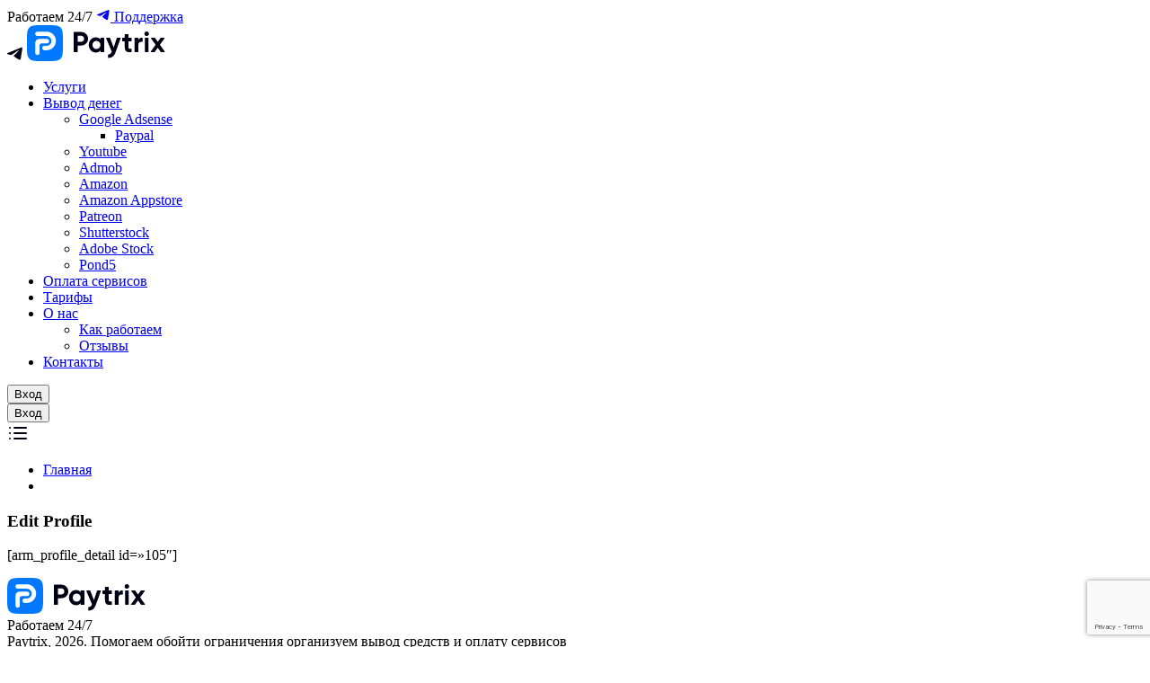

--- FILE ---
content_type: text/html; charset=UTF-8
request_url: https://paytrix.ru/edit_profile
body_size: 16124
content:
<!DOCTYPE html>
<html lang="en">

<head>
    <meta charset="UTF-8">
    <meta name="viewport" content="width=device-width, initial-scale=1.0">
    <title>Edit Profile - Paytrix</title>

		<!-- All in One SEO 4.7.3 - aioseo.com -->
		<meta name="description" content="[arm_profile_detail id=&quot;105&quot;]" />
		<meta name="robots" content="max-image-preview:large" />
		<link rel="canonical" href="https://paytrix.ru/edit_profile/" />
		<meta name="generator" content="All in One SEO (AIOSEO) 4.7.3" />
		<meta property="og:locale" content="ru_RU" />
		<meta property="og:site_name" content="Paytrix -" />
		<meta property="og:type" content="article" />
		<meta property="og:title" content="Edit Profile - Paytrix" />
		<meta property="og:description" content="[arm_profile_detail id=&quot;105&quot;]" />
		<meta property="og:url" content="http://paytrix.ru/edit_profile/" />
		<meta property="article:published_time" content="2024-02-27T13:00:07+00:00" />
		<meta property="article:modified_time" content="2024-02-27T13:00:07+00:00" />
		<meta name="twitter:card" content="summary_large_image" />
		<meta name="twitter:title" content="Edit Profile - Paytrix" />
		<meta name="twitter:description" content="[arm_profile_detail id=&quot;105&quot;]" />
		<script type="application/ld+json" class="aioseo-schema">
			{"@context":"https:\/\/schema.org","@graph":[{"@type":"BreadcrumbList","@id":"http:\/\/paytrix.ru\/edit_profile\/#breadcrumblist","itemListElement":[{"@type":"ListItem","@id":"https:\/\/paytrix.ru\/#listItem","position":1,"name":"\u0413\u043b\u0430\u0432\u043d\u0430\u044f \u0441\u0442\u0440\u0430\u043d\u0438\u0446\u0430","item":"https:\/\/paytrix.ru\/","nextItem":"http:\/\/paytrix.ru\/edit_profile\/#listItem"},{"@type":"ListItem","@id":"http:\/\/paytrix.ru\/edit_profile\/#listItem","position":2,"name":"Edit Profile","previousItem":"https:\/\/paytrix.ru\/#listItem"}]},{"@type":"Organization","@id":"https:\/\/paytrix.ru\/#organization","name":"Paytrix","url":"https:\/\/paytrix.ru\/"},{"@type":"WebPage","@id":"http:\/\/paytrix.ru\/edit_profile\/#webpage","url":"http:\/\/paytrix.ru\/edit_profile\/","name":"Edit Profile - Paytrix","description":"[arm_profile_detail id=\"105\"]","inLanguage":"ru-RU","isPartOf":{"@id":"https:\/\/paytrix.ru\/#website"},"breadcrumb":{"@id":"http:\/\/paytrix.ru\/edit_profile\/#breadcrumblist"},"datePublished":"2024-02-27T16:00:07+03:00","dateModified":"2024-02-27T16:00:07+03:00"},{"@type":"WebSite","@id":"https:\/\/paytrix.ru\/#website","url":"https:\/\/paytrix.ru\/","name":"Paytrix","inLanguage":"ru-RU","publisher":{"@id":"https:\/\/paytrix.ru\/#organization"}}]}
		</script>
		<!-- All in One SEO -->

<link rel="alternate" type="application/rss+xml" title="Paytrix &raquo; Лента" href="https://paytrix.ru/feed/" />
<link rel="alternate" type="application/rss+xml" title="Paytrix &raquo; Лента комментариев" href="https://paytrix.ru/comments/feed/" />
<link rel="alternate" title="oEmbed (JSON)" type="application/json+oembed" href="https://paytrix.ru/wp-json/oembed/1.0/embed?url=http%3A%2F%2Fpaytrix.ru%2Fedit_profile%2F" />
<link rel="alternate" title="oEmbed (XML)" type="text/xml+oembed" href="https://paytrix.ru/wp-json/oembed/1.0/embed?url=http%3A%2F%2Fpaytrix.ru%2Fedit_profile%2F&#038;format=xml" />
<style id='wp-img-auto-sizes-contain-inline-css'>
img:is([sizes=auto i],[sizes^="auto," i]){contain-intrinsic-size:3000px 1500px}
/*# sourceURL=wp-img-auto-sizes-contain-inline-css */
</style>
<style id='wp-emoji-styles-inline-css'>

	img.wp-smiley, img.emoji {
		display: inline !important;
		border: none !important;
		box-shadow: none !important;
		height: 1em !important;
		width: 1em !important;
		margin: 0 0.07em !important;
		vertical-align: -0.1em !important;
		background: none !important;
		padding: 0 !important;
	}
/*# sourceURL=wp-emoji-styles-inline-css */
</style>
<style id='wp-block-library-inline-css'>
:root{--wp-block-synced-color:#7a00df;--wp-block-synced-color--rgb:122,0,223;--wp-bound-block-color:var(--wp-block-synced-color);--wp-editor-canvas-background:#ddd;--wp-admin-theme-color:#007cba;--wp-admin-theme-color--rgb:0,124,186;--wp-admin-theme-color-darker-10:#006ba1;--wp-admin-theme-color-darker-10--rgb:0,107,160.5;--wp-admin-theme-color-darker-20:#005a87;--wp-admin-theme-color-darker-20--rgb:0,90,135;--wp-admin-border-width-focus:2px}@media (min-resolution:192dpi){:root{--wp-admin-border-width-focus:1.5px}}.wp-element-button{cursor:pointer}:root .has-very-light-gray-background-color{background-color:#eee}:root .has-very-dark-gray-background-color{background-color:#313131}:root .has-very-light-gray-color{color:#eee}:root .has-very-dark-gray-color{color:#313131}:root .has-vivid-green-cyan-to-vivid-cyan-blue-gradient-background{background:linear-gradient(135deg,#00d084,#0693e3)}:root .has-purple-crush-gradient-background{background:linear-gradient(135deg,#34e2e4,#4721fb 50%,#ab1dfe)}:root .has-hazy-dawn-gradient-background{background:linear-gradient(135deg,#faaca8,#dad0ec)}:root .has-subdued-olive-gradient-background{background:linear-gradient(135deg,#fafae1,#67a671)}:root .has-atomic-cream-gradient-background{background:linear-gradient(135deg,#fdd79a,#004a59)}:root .has-nightshade-gradient-background{background:linear-gradient(135deg,#330968,#31cdcf)}:root .has-midnight-gradient-background{background:linear-gradient(135deg,#020381,#2874fc)}:root{--wp--preset--font-size--normal:16px;--wp--preset--font-size--huge:42px}.has-regular-font-size{font-size:1em}.has-larger-font-size{font-size:2.625em}.has-normal-font-size{font-size:var(--wp--preset--font-size--normal)}.has-huge-font-size{font-size:var(--wp--preset--font-size--huge)}.has-text-align-center{text-align:center}.has-text-align-left{text-align:left}.has-text-align-right{text-align:right}.has-fit-text{white-space:nowrap!important}#end-resizable-editor-section{display:none}.aligncenter{clear:both}.items-justified-left{justify-content:flex-start}.items-justified-center{justify-content:center}.items-justified-right{justify-content:flex-end}.items-justified-space-between{justify-content:space-between}.screen-reader-text{border:0;clip-path:inset(50%);height:1px;margin:-1px;overflow:hidden;padding:0;position:absolute;width:1px;word-wrap:normal!important}.screen-reader-text:focus{background-color:#ddd;clip-path:none;color:#444;display:block;font-size:1em;height:auto;left:5px;line-height:normal;padding:15px 23px 14px;text-decoration:none;top:5px;width:auto;z-index:100000}html :where(.has-border-color){border-style:solid}html :where([style*=border-top-color]){border-top-style:solid}html :where([style*=border-right-color]){border-right-style:solid}html :where([style*=border-bottom-color]){border-bottom-style:solid}html :where([style*=border-left-color]){border-left-style:solid}html :where([style*=border-width]){border-style:solid}html :where([style*=border-top-width]){border-top-style:solid}html :where([style*=border-right-width]){border-right-style:solid}html :where([style*=border-bottom-width]){border-bottom-style:solid}html :where([style*=border-left-width]){border-left-style:solid}html :where(img[class*=wp-image-]){height:auto;max-width:100%}:where(figure){margin:0 0 1em}html :where(.is-position-sticky){--wp-admin--admin-bar--position-offset:var(--wp-admin--admin-bar--height,0px)}@media screen and (max-width:600px){html :where(.is-position-sticky){--wp-admin--admin-bar--position-offset:0px}}

/*# sourceURL=wp-block-library-inline-css */
</style><style id='global-styles-inline-css'>
:root{--wp--preset--aspect-ratio--square: 1;--wp--preset--aspect-ratio--4-3: 4/3;--wp--preset--aspect-ratio--3-4: 3/4;--wp--preset--aspect-ratio--3-2: 3/2;--wp--preset--aspect-ratio--2-3: 2/3;--wp--preset--aspect-ratio--16-9: 16/9;--wp--preset--aspect-ratio--9-16: 9/16;--wp--preset--color--black: #000000;--wp--preset--color--cyan-bluish-gray: #abb8c3;--wp--preset--color--white: #ffffff;--wp--preset--color--pale-pink: #f78da7;--wp--preset--color--vivid-red: #cf2e2e;--wp--preset--color--luminous-vivid-orange: #ff6900;--wp--preset--color--luminous-vivid-amber: #fcb900;--wp--preset--color--light-green-cyan: #7bdcb5;--wp--preset--color--vivid-green-cyan: #00d084;--wp--preset--color--pale-cyan-blue: #8ed1fc;--wp--preset--color--vivid-cyan-blue: #0693e3;--wp--preset--color--vivid-purple: #9b51e0;--wp--preset--gradient--vivid-cyan-blue-to-vivid-purple: linear-gradient(135deg,rgb(6,147,227) 0%,rgb(155,81,224) 100%);--wp--preset--gradient--light-green-cyan-to-vivid-green-cyan: linear-gradient(135deg,rgb(122,220,180) 0%,rgb(0,208,130) 100%);--wp--preset--gradient--luminous-vivid-amber-to-luminous-vivid-orange: linear-gradient(135deg,rgb(252,185,0) 0%,rgb(255,105,0) 100%);--wp--preset--gradient--luminous-vivid-orange-to-vivid-red: linear-gradient(135deg,rgb(255,105,0) 0%,rgb(207,46,46) 100%);--wp--preset--gradient--very-light-gray-to-cyan-bluish-gray: linear-gradient(135deg,rgb(238,238,238) 0%,rgb(169,184,195) 100%);--wp--preset--gradient--cool-to-warm-spectrum: linear-gradient(135deg,rgb(74,234,220) 0%,rgb(151,120,209) 20%,rgb(207,42,186) 40%,rgb(238,44,130) 60%,rgb(251,105,98) 80%,rgb(254,248,76) 100%);--wp--preset--gradient--blush-light-purple: linear-gradient(135deg,rgb(255,206,236) 0%,rgb(152,150,240) 100%);--wp--preset--gradient--blush-bordeaux: linear-gradient(135deg,rgb(254,205,165) 0%,rgb(254,45,45) 50%,rgb(107,0,62) 100%);--wp--preset--gradient--luminous-dusk: linear-gradient(135deg,rgb(255,203,112) 0%,rgb(199,81,192) 50%,rgb(65,88,208) 100%);--wp--preset--gradient--pale-ocean: linear-gradient(135deg,rgb(255,245,203) 0%,rgb(182,227,212) 50%,rgb(51,167,181) 100%);--wp--preset--gradient--electric-grass: linear-gradient(135deg,rgb(202,248,128) 0%,rgb(113,206,126) 100%);--wp--preset--gradient--midnight: linear-gradient(135deg,rgb(2,3,129) 0%,rgb(40,116,252) 100%);--wp--preset--font-size--small: 13px;--wp--preset--font-size--medium: 20px;--wp--preset--font-size--large: 36px;--wp--preset--font-size--x-large: 42px;--wp--preset--spacing--20: 0.44rem;--wp--preset--spacing--30: 0.67rem;--wp--preset--spacing--40: 1rem;--wp--preset--spacing--50: 1.5rem;--wp--preset--spacing--60: 2.25rem;--wp--preset--spacing--70: 3.38rem;--wp--preset--spacing--80: 5.06rem;--wp--preset--shadow--natural: 6px 6px 9px rgba(0, 0, 0, 0.2);--wp--preset--shadow--deep: 12px 12px 50px rgba(0, 0, 0, 0.4);--wp--preset--shadow--sharp: 6px 6px 0px rgba(0, 0, 0, 0.2);--wp--preset--shadow--outlined: 6px 6px 0px -3px rgb(255, 255, 255), 6px 6px rgb(0, 0, 0);--wp--preset--shadow--crisp: 6px 6px 0px rgb(0, 0, 0);}:where(.is-layout-flex){gap: 0.5em;}:where(.is-layout-grid){gap: 0.5em;}body .is-layout-flex{display: flex;}.is-layout-flex{flex-wrap: wrap;align-items: center;}.is-layout-flex > :is(*, div){margin: 0;}body .is-layout-grid{display: grid;}.is-layout-grid > :is(*, div){margin: 0;}:where(.wp-block-columns.is-layout-flex){gap: 2em;}:where(.wp-block-columns.is-layout-grid){gap: 2em;}:where(.wp-block-post-template.is-layout-flex){gap: 1.25em;}:where(.wp-block-post-template.is-layout-grid){gap: 1.25em;}.has-black-color{color: var(--wp--preset--color--black) !important;}.has-cyan-bluish-gray-color{color: var(--wp--preset--color--cyan-bluish-gray) !important;}.has-white-color{color: var(--wp--preset--color--white) !important;}.has-pale-pink-color{color: var(--wp--preset--color--pale-pink) !important;}.has-vivid-red-color{color: var(--wp--preset--color--vivid-red) !important;}.has-luminous-vivid-orange-color{color: var(--wp--preset--color--luminous-vivid-orange) !important;}.has-luminous-vivid-amber-color{color: var(--wp--preset--color--luminous-vivid-amber) !important;}.has-light-green-cyan-color{color: var(--wp--preset--color--light-green-cyan) !important;}.has-vivid-green-cyan-color{color: var(--wp--preset--color--vivid-green-cyan) !important;}.has-pale-cyan-blue-color{color: var(--wp--preset--color--pale-cyan-blue) !important;}.has-vivid-cyan-blue-color{color: var(--wp--preset--color--vivid-cyan-blue) !important;}.has-vivid-purple-color{color: var(--wp--preset--color--vivid-purple) !important;}.has-black-background-color{background-color: var(--wp--preset--color--black) !important;}.has-cyan-bluish-gray-background-color{background-color: var(--wp--preset--color--cyan-bluish-gray) !important;}.has-white-background-color{background-color: var(--wp--preset--color--white) !important;}.has-pale-pink-background-color{background-color: var(--wp--preset--color--pale-pink) !important;}.has-vivid-red-background-color{background-color: var(--wp--preset--color--vivid-red) !important;}.has-luminous-vivid-orange-background-color{background-color: var(--wp--preset--color--luminous-vivid-orange) !important;}.has-luminous-vivid-amber-background-color{background-color: var(--wp--preset--color--luminous-vivid-amber) !important;}.has-light-green-cyan-background-color{background-color: var(--wp--preset--color--light-green-cyan) !important;}.has-vivid-green-cyan-background-color{background-color: var(--wp--preset--color--vivid-green-cyan) !important;}.has-pale-cyan-blue-background-color{background-color: var(--wp--preset--color--pale-cyan-blue) !important;}.has-vivid-cyan-blue-background-color{background-color: var(--wp--preset--color--vivid-cyan-blue) !important;}.has-vivid-purple-background-color{background-color: var(--wp--preset--color--vivid-purple) !important;}.has-black-border-color{border-color: var(--wp--preset--color--black) !important;}.has-cyan-bluish-gray-border-color{border-color: var(--wp--preset--color--cyan-bluish-gray) !important;}.has-white-border-color{border-color: var(--wp--preset--color--white) !important;}.has-pale-pink-border-color{border-color: var(--wp--preset--color--pale-pink) !important;}.has-vivid-red-border-color{border-color: var(--wp--preset--color--vivid-red) !important;}.has-luminous-vivid-orange-border-color{border-color: var(--wp--preset--color--luminous-vivid-orange) !important;}.has-luminous-vivid-amber-border-color{border-color: var(--wp--preset--color--luminous-vivid-amber) !important;}.has-light-green-cyan-border-color{border-color: var(--wp--preset--color--light-green-cyan) !important;}.has-vivid-green-cyan-border-color{border-color: var(--wp--preset--color--vivid-green-cyan) !important;}.has-pale-cyan-blue-border-color{border-color: var(--wp--preset--color--pale-cyan-blue) !important;}.has-vivid-cyan-blue-border-color{border-color: var(--wp--preset--color--vivid-cyan-blue) !important;}.has-vivid-purple-border-color{border-color: var(--wp--preset--color--vivid-purple) !important;}.has-vivid-cyan-blue-to-vivid-purple-gradient-background{background: var(--wp--preset--gradient--vivid-cyan-blue-to-vivid-purple) !important;}.has-light-green-cyan-to-vivid-green-cyan-gradient-background{background: var(--wp--preset--gradient--light-green-cyan-to-vivid-green-cyan) !important;}.has-luminous-vivid-amber-to-luminous-vivid-orange-gradient-background{background: var(--wp--preset--gradient--luminous-vivid-amber-to-luminous-vivid-orange) !important;}.has-luminous-vivid-orange-to-vivid-red-gradient-background{background: var(--wp--preset--gradient--luminous-vivid-orange-to-vivid-red) !important;}.has-very-light-gray-to-cyan-bluish-gray-gradient-background{background: var(--wp--preset--gradient--very-light-gray-to-cyan-bluish-gray) !important;}.has-cool-to-warm-spectrum-gradient-background{background: var(--wp--preset--gradient--cool-to-warm-spectrum) !important;}.has-blush-light-purple-gradient-background{background: var(--wp--preset--gradient--blush-light-purple) !important;}.has-blush-bordeaux-gradient-background{background: var(--wp--preset--gradient--blush-bordeaux) !important;}.has-luminous-dusk-gradient-background{background: var(--wp--preset--gradient--luminous-dusk) !important;}.has-pale-ocean-gradient-background{background: var(--wp--preset--gradient--pale-ocean) !important;}.has-electric-grass-gradient-background{background: var(--wp--preset--gradient--electric-grass) !important;}.has-midnight-gradient-background{background: var(--wp--preset--gradient--midnight) !important;}.has-small-font-size{font-size: var(--wp--preset--font-size--small) !important;}.has-medium-font-size{font-size: var(--wp--preset--font-size--medium) !important;}.has-large-font-size{font-size: var(--wp--preset--font-size--large) !important;}.has-x-large-font-size{font-size: var(--wp--preset--font-size--x-large) !important;}
/*# sourceURL=global-styles-inline-css */
</style>

<style id='classic-theme-styles-inline-css'>
/*! This file is auto-generated */
.wp-block-button__link{color:#fff;background-color:#32373c;border-radius:9999px;box-shadow:none;text-decoration:none;padding:calc(.667em + 2px) calc(1.333em + 2px);font-size:1.125em}.wp-block-file__button{background:#32373c;color:#fff;text-decoration:none}
/*# sourceURL=/wp-includes/css/classic-themes.min.css */
</style>
<link rel='stylesheet' id='contact-form-7-css' href='https://paytrix.ru/wp-content/plugins/contact-form-7/includes/css/styles.css?ver=5.9.8' media='all' />
<link rel='stylesheet' id='wpa-css-css' href='https://paytrix.ru/wp-content/plugins/honeypot/includes/css/wpa.css?ver=2.2.03' media='all' />
<link rel='stylesheet' id='normalize-css' href='https://paytrix.ru/wp-content/themes/paytrix/style.css?ver=8.0.2' media='all' />
<link rel='stylesheet' id='slick-style-css' href='https://paytrix.ru/wp-content/themes/paytrix/assets/css/slick.css?ver=1.8.1' media='all' />
<link rel='stylesheet' id='fonts-style-css' href='https://paytrix.ru/wp-content/themes/paytrix/assets/fonts/fonts.css?ver=20260118043240' media='all' />
<link rel='stylesheet' id='font-awesome-css' href='https://paytrix.ru/wp-content/themes/paytrix/assets/css/all.css?ver=20260118043240' media='all' />
<link rel='stylesheet' id='responsive-style-css' href='https://paytrix.ru/wp-content/themes/paytrix/assets/css/responsive.css?ver=20260118043240' media='all' />
<link rel='stylesheet' id='phonecode-style-css' href='https://paytrix.ru/wp-content/themes/paytrix/assets/css/phonecode.css?ver=20260118043240' media='all' />
<link rel='stylesheet' id='main-style-css' href='https://paytrix.ru/wp-content/themes/paytrix/assets/css/main.css?ver=20260118043240' media='all' />
<script id="jquery-core-js-extra">
var myajax = {"url":"https://paytrix.ru/wp-admin/admin-ajax.php","post_url":"https://paytrix.ru/wp-admin/admin-post.php"};
//# sourceURL=jquery-core-js-extra
</script>
<script src="https://paytrix.ru/wp-includes/js/jquery/jquery.min.js?ver=3.7.1" id="jquery-core-js"></script>
<script src="https://paytrix.ru/wp-includes/js/jquery/jquery-migrate.min.js?ver=3.4.1" id="jquery-migrate-js"></script>
<link rel="https://api.w.org/" href="https://paytrix.ru/wp-json/" /><link rel="alternate" title="JSON" type="application/json" href="https://paytrix.ru/wp-json/wp/v2/pages/618" /><link rel="EditURI" type="application/rsd+xml" title="RSD" href="https://paytrix.ru/xmlrpc.php?rsd" />
<meta name="generator" content="WordPress 6.9" />
<link rel='shortlink' href='https://paytrix.ru/?p=618' />
<link rel="icon" href="https://paytrix.ru/wp-content/uploads/2024/03/cropped-favicon-32x32.png" sizes="32x32" />
<link rel="icon" href="https://paytrix.ru/wp-content/uploads/2024/03/cropped-favicon-192x192.png" sizes="192x192" />
<link rel="apple-touch-icon" href="https://paytrix.ru/wp-content/uploads/2024/03/cropped-favicon-180x180.png" />
<meta name="msapplication-TileImage" content="https://paytrix.ru/wp-content/uploads/2024/03/cropped-favicon-270x270.png" />
    <link rel="stylesheet" type="text/css" href="//cdn.jsdelivr.net/npm/slick-carousel@1.8.1/slick/slick.css" />

    <!-- ReCaptcha -->
    <script src="https://www.google.com/recaptcha/api.js"></script>
    <script>
        function onSubmit(token) {
            document.getElementById("registerFormFromPopup").submit();
        }
    </script>
    <!-- !ReCaptcha -->

</head>

<body class="wp-singular page-template-default page page-id-618 wp-theme-paytrix">

    <header class="header">
        <div class="top_header container">

                            <span class="top_header__item flex_end_point__left">Работаем 24/7</span>
                                        <a href="https://t.me/PaytrixBot" target="_blank" class="top_header__item support">
                    <svg width="16" height="16" viewBox="0 0 16 16" fill="none" xmlns="http://www.w3.org/2000/svg">
                        <path d="M13.4811 3.09882C11.682 3.83865 3.96756 7.01123 1.83607 7.87591C0.406596 8.42977 1.24343 8.94907 1.24343 8.94907C1.24343 8.94907 2.46366 9.36443 3.50974 9.67598C4.55567 9.98753 5.11351 9.64143 5.11351 9.64143L10.0295 6.35285C11.7728 5.17588 11.3545 6.1451 10.936 6.5606C10.0295 7.4607 8.53031 8.87982 7.27513 10.0222C6.71729 10.5068 6.99614 10.9222 7.24033 11.1299C8.14676 11.8915 10.6223 13.4493 10.7617 13.5531C11.4982 14.0708 12.947 14.816 13.1673 13.2416L14.039 7.80681C14.318 5.97219 14.5968 4.27592 14.6316 3.79132C14.7363 2.61421 13.4811 3.09882 13.4811 3.09882Z" fill="currentColor" />
                    </svg>
                                            <span class="top_header__item-text">Поддержка</span>
                                    </a>
                                </div>
        <div class="bottom_header container">
            <a class="header-social">
                <svg width="18" height="18" viewBox="0 0 18 18" fill="none" xmlns="http://www.w3.org/2000/svg">
                    <path d="M15.4438 2.86861C13.2176 3.78405 3.67197 7.70971 1.03453 8.77964C-0.73426 9.46496 0.301213 10.1075 0.301213 10.1075C0.301213 10.1075 1.81109 10.6215 3.10547 11.007C4.39968 11.3925 5.08993 10.9642 5.08993 10.9642L11.1729 6.89504C13.3299 5.43871 12.8123 6.63798 12.2945 7.15211C11.1729 8.26587 9.31777 10.0218 7.76465 11.4354C7.07439 12.0351 7.41943 12.549 7.72159 12.8061C8.84318 13.7485 11.9064 15.676 12.0788 15.8044C12.9901 16.445 14.7828 17.3671 15.0555 15.4189L16.134 8.69413C16.4792 6.42403 16.8243 4.32513 16.8673 3.72549C16.9969 2.26898 15.4438 2.86861 15.4438 2.86861Z" fill="#000015" />
                </svg>

            </a>
            <!-- /.header-social -->
                            <a href="/" class="header_logo"><svg width="154" height="40" viewBox="0 0 154 40" fill="none" xmlns="http://www.w3.org/2000/svg">
<path d="M0 18C0 9.51472 0 5.27208 2.63604 2.63604C5.27208 0 9.51472 0 18 0H22C30.4853 0 34.7279 0 37.364 2.63604C40 5.27208 40 9.51472 40 18V22C40 30.4853 40 34.7279 37.364 37.364C34.7279 40 30.4853 40 22 40H18C9.51472 40 5.27208 40 2.63604 37.364C0 34.7279 0 30.4853 0 22V18Z" fill="#0078FF"/>
<path d="M11.6502 7.19995C10.297 7.19995 9.19995 8.29697 9.19995 9.65021C9.19995 11.0035 10.297 12.1005 11.6502 12.1005H21.8596C24.8668 12.1005 27.3047 14.5383 27.3047 17.5455C27.3047 20.5527 24.8668 22.9905 21.8596 22.9905H19.4094C18.0561 22.9905 16.9591 24.0875 16.9591 25.4408C16.9591 26.794 18.0561 27.891 19.4094 27.891H21.8596C27.5733 27.891 32.2052 23.2592 32.2052 17.5455C32.2052 11.8318 27.5733 7.19995 21.8596 7.19995H11.6502Z" fill="white"/>
<path d="M13.556 15.3675C11.1502 15.3675 9.19995 17.3177 9.19995 19.7235V30.7497C9.19995 32.1029 10.297 33.1999 11.6502 33.1999C13.0035 33.1999 14.1005 32.1029 14.1005 30.7497V22.446C14.1005 21.2431 15.0756 20.268 16.2785 20.268H22.268C23.6213 20.268 24.7183 19.171 24.7183 17.8178C24.7183 16.4645 23.6213 15.3675 22.268 15.3675H13.556Z" fill="white"/>
<path d="M52 8.09994C52 7.8238 52.2239 7.59994 52.5 7.59994H60.352C62.4853 7.59994 64.2987 8.32528 65.792 9.77594C67.264 11.2266 68 13.0079 68 15.1199C68 17.2319 67.264 19.0133 65.792 20.4639C64.2987 21.9146 62.4853 22.6399 60.352 22.6399H56.716C56.5503 22.6399 56.416 22.7743 56.416 22.9399V29.4999C56.416 29.7761 56.1921 29.9999 55.916 29.9999H52.5C52.2239 29.9999 52 29.7761 52 29.4999V8.09994ZM56.416 18.2119C56.416 18.3776 56.5503 18.5119 56.716 18.5119H60.352C61.2907 18.5119 62.0693 18.1919 62.688 17.5519C63.3067 16.8906 63.616 16.0799 63.616 15.1199C63.616 14.1386 63.3067 13.3279 62.688 12.6879C62.0693 12.0479 61.2907 11.7279 60.352 11.7279H56.716C56.5503 11.7279 56.416 11.8623 56.416 12.0279V18.2119Z" fill="#000015"/>
<path d="M81.7805 15.8879V14.4999C81.7805 14.2238 82.0044 13.9999 82.2805 13.9999H85.4085C85.6846 13.9999 85.9085 14.2238 85.9085 14.4999V29.4999C85.9085 29.7761 85.6846 29.9999 85.4085 29.9999H82.2805C82.0044 29.9999 81.7805 29.7761 81.7805 29.4999V28.1119C80.5432 29.6693 78.8045 30.4479 76.5645 30.4479C74.4312 30.4479 72.5965 29.6373 71.0605 28.0159C69.5458 26.3733 68.7885 24.3679 68.7885 21.9999C68.7885 19.6533 69.5458 17.6586 71.0605 16.0159C72.5965 14.3733 74.4312 13.5519 76.5645 13.5519C78.8045 13.5519 80.5432 14.3306 81.7805 15.8879ZM74.1645 25.2639C74.9965 26.0959 76.0525 26.5119 77.3325 26.5119C78.6125 26.5119 79.6685 26.0959 80.5005 25.2639C81.3538 24.4106 81.7805 23.3226 81.7805 21.9999C81.7805 20.6773 81.3538 19.5999 80.5005 18.7679C79.6685 17.9146 78.6125 17.4879 77.3325 17.4879C76.0525 17.4879 74.9965 17.9146 74.1645 18.7679C73.3325 19.5999 72.9165 20.6773 72.9165 21.9999C72.9165 23.3226 73.3325 24.4106 74.1645 25.2639Z" fill="#000015"/>
<path d="M96.5317 24.7519L99.9704 14.3431C100.038 14.1383 100.229 13.9999 100.445 13.9999H103.786C104.133 13.9999 104.374 14.3448 104.255 14.671L98.6757 29.9999C97.8437 32.3039 96.7344 33.9679 95.3477 34.9919C94.0893 35.9555 92.5408 36.4296 90.7024 36.4144C90.4364 36.4122 90.2277 36.1913 90.2277 35.9253V33.0698C90.2277 32.7899 90.458 32.5671 90.7375 32.5503C91.5923 32.4989 92.2971 32.2675 92.8517 31.8559C93.4907 31.3819 94.0002 30.6291 94.3803 29.5974C94.4061 29.5272 94.4036 29.4497 94.3744 29.3808L88.1541 14.695C88.0145 14.3653 88.2565 13.9999 88.6145 13.9999H92.0291C92.2356 13.9999 92.4209 14.1269 92.4954 14.3195L96.5317 24.7519Z" fill="#000015"/>
<path d="M116.116 13.9999C116.392 13.9999 116.616 14.2238 116.616 14.4999V17.4679C116.616 17.7441 116.392 17.9679 116.116 17.9679H113.3C113.135 17.9679 113 18.1023 113 18.2679V24.6239C113 25.1786 113.139 25.5839 113.416 25.8399C113.694 26.0959 114.099 26.2453 114.632 26.2879C115.042 26.3043 115.528 26.3018 116.089 26.2804C116.376 26.2695 116.616 26.497 116.616 26.7837V29.5539C116.616 29.8081 116.425 30.0225 116.172 30.0466C113.609 30.2907 111.763 30.0192 110.632 29.2319C109.459 28.3786 108.872 26.8426 108.872 24.6239V18.2679C108.872 18.1023 108.738 17.9679 108.572 17.9679H106.588C106.312 17.9679 106.088 17.7441 106.088 17.4679V14.4999C106.088 14.2238 106.312 13.9999 106.588 13.9999H108.572C108.738 13.9999 108.872 13.8656 108.872 13.6999V10.5C108.872 10.2239 109.096 10 109.372 10H112.5C112.776 10 113 10.2239 113 10.5V13.6999C113 13.8656 113.135 13.9999 113.3 13.9999H116.116Z" fill="#000015"/>
<path d="M123.405 13.9999C123.681 13.9999 123.905 14.2238 123.905 14.4999V16.7519C124.267 15.7493 124.886 14.9919 125.761 14.4799C126.504 14.0266 127.34 13.9971 128.269 13.9985C128.545 13.9989 128.769 14.2238 128.769 14.4999V18.0356C128.769 18.3384 128.502 18.5699 128.2 18.5394C127.167 18.4352 126.226 18.4776 125.377 19.0559C124.395 19.7173 123.905 20.8159 123.905 22.3519V29.4999C123.905 29.7761 123.681 29.9999 123.405 29.9999H120.277C120.001 29.9999 119.777 29.7761 119.777 29.4999V14.4999C119.777 14.2238 120.001 13.9999 120.277 13.9999H123.405Z" fill="#000015"/>
<path d="M133.231 12.0799C132.548 12.0799 131.951 11.8346 131.439 11.3439C130.948 10.8319 130.703 10.2346 130.703 9.55194C130.703 8.86928 130.948 8.27194 131.439 7.75994C131.951 7.24794 132.548 6.99194 133.231 6.99194C133.935 6.99194 134.532 7.24794 135.023 7.75994C135.535 8.27194 135.791 8.86928 135.791 9.55194C135.791 10.2346 135.535 10.8319 135.023 11.3439C134.532 11.8346 133.935 12.0799 133.231 12.0799ZM135.311 29.4999C135.311 29.7761 135.087 29.9999 134.811 29.9999H131.683C131.407 29.9999 131.183 29.7761 131.183 29.4999V14.4999C131.183 14.2238 131.407 13.9999 131.683 13.9999H134.811C135.087 13.9999 135.311 14.2238 135.311 14.4999V29.4999Z" fill="#000015"/>
<path d="M148.11 21.6334C148.036 21.7378 148.035 21.8782 148.11 21.9827L153.276 29.2092C153.513 29.5401 153.276 29.9999 152.869 29.9999H149.331C149.169 29.9999 149.018 29.9215 148.924 29.7895L145.861 25.4785C145.741 25.3107 145.492 25.3101 145.372 25.4775L142.279 29.7913C142.185 29.9223 142.034 29.9999 141.873 29.9999H138.335C137.928 29.9999 137.692 29.5392 137.929 29.2084L143.092 22.0144C143.167 21.9101 143.167 21.7697 143.092 21.6652L138.182 14.7906C137.946 14.4596 138.182 13.9999 138.589 13.9999H142.128C142.29 13.9999 142.441 14.0777 142.535 14.2088L145.373 18.1715C145.493 18.3385 145.741 18.3385 145.861 18.1715L148.7 14.2088C148.794 14.0777 148.945 13.9999 149.106 13.9999H152.611C153.018 13.9999 153.255 14.4605 153.018 14.7913L148.11 21.6334Z" fill="#000015"/>
</svg>
</a>
            
            <div class="header-nav-wrapper " data-popup="nav">
                <!-- /.header-nav-wrapper -->
                <div class="header-nav-helper">
                    <ul id="menu-header_menu" class="header_menu"><li id="menu-item-383" class="menu-item menu-item-type-post_type menu-item-object-page menu-item-383"><a href="https://paytrix.ru/services/">Услуги</a></li>
<li id="menu-item-16" class="menu-item menu-item-type-custom menu-item-object-custom menu-item-has-children menu-item-16"><a href="#!">Вывод денег</a>
<ul class="sub-menu">
	<li id="menu-item-388" class="menu-item menu-item-type-post_type menu-item-object-page menu-item-home menu-item-has-children menu-item-388"><a href="https://paytrix.ru/">Google Adsense</a>
	<ul class="sub-menu">
		<li id="menu-item-1001" class="menu-item menu-item-type-post_type menu-item-object-page menu-item-1001"><a href="https://paytrix.ru/services/vyvod-google-adsense-paypal/">Paypal</a></li>
	</ul>
</li>
	<li id="menu-item-689" class="menu-item menu-item-type-post_type menu-item-object-page menu-item-689"><a href="https://paytrix.ru/services/vyvod-youtube/">Youtube</a></li>
	<li id="menu-item-826" class="menu-item menu-item-type-post_type menu-item-object-page menu-item-826"><a href="https://paytrix.ru/services/vyvod-admob/">Admob</a></li>
	<li id="menu-item-827" class="menu-item menu-item-type-post_type menu-item-object-page menu-item-827"><a href="https://paytrix.ru/services/vyvod-amazon/">Amazon</a></li>
	<li id="menu-item-825" class="menu-item menu-item-type-post_type menu-item-object-page menu-item-825"><a href="https://paytrix.ru/services/vyvod-amazon-appstore/">Amazon Appstore</a></li>
	<li id="menu-item-384" class="menu-item menu-item-type-post_type menu-item-object-page menu-item-384"><a href="https://paytrix.ru/services/vivod-patreon/">Patreon</a></li>
	<li id="menu-item-829" class="menu-item menu-item-type-post_type menu-item-object-page menu-item-829"><a href="https://paytrix.ru/services/vyvod-shutterstock/">Shutterstock</a></li>
	<li id="menu-item-840" class="menu-item menu-item-type-post_type menu-item-object-page menu-item-840"><a href="https://paytrix.ru/services/vyvod-adobe-stock/">Adobe Stock</a></li>
	<li id="menu-item-858" class="menu-item menu-item-type-post_type menu-item-object-page menu-item-858"><a href="https://paytrix.ru/services/vyvod-adobe-pond-5/">Pond5</a></li>
</ul>
</li>
<li id="menu-item-385" class="menu-item menu-item-type-post_type menu-item-object-page menu-item-385"><a href="https://paytrix.ru/services/oplata-servisov/">Оплата сервисов</a></li>
<li id="menu-item-830" class="menu-item menu-item-type-post_type menu-item-object-page menu-item-830"><a href="https://paytrix.ru/price/">Тарифы</a></li>
<li id="menu-item-974" class="menu-item menu-item-type-custom menu-item-object-custom menu-item-has-children menu-item-974"><a href="#!">О нас</a>
<ul class="sub-menu">
	<li id="menu-item-977" class="menu-item menu-item-type-post_type menu-item-object-page menu-item-977"><a href="https://paytrix.ru/how-we-work/">Как работаем</a></li>
	<li id="menu-item-976" class="menu-item menu-item-type-post_type menu-item-object-page menu-item-976"><a href="https://paytrix.ru/reviews/">Отзывы</a></li>
</ul>
</li>
<li id="menu-item-387" class="menu-item menu-item-type-post_type menu-item-object-page menu-item-387"><a href="https://paytrix.ru/contacts/">Контакты</a></li>
</ul>                                            <button class="btn btn-outline header__button mobile" data-type="login">
                            Вход                        </button>
                                    </div>
                <!-- /.header-nav-helper -->
            </div>
                                        <button class="btn btn-outline header__button" data-type="login">
                    Вход                </button>
                        <div class="header-burger">
                <svg width="24" height="24" viewBox="0 0 24 24" fill="none" xmlns="http://www.w3.org/2000/svg">
                    <path d="M8 6H21" stroke="#000015" stroke-width="2" stroke-linecap="round" stroke-linejoin="round" />
                    <path d="M8 12H21" stroke="#000015" stroke-width="2" stroke-linecap="round" stroke-linejoin="round" />
                    <path d="M8 18H21" stroke="#000015" stroke-width="2" stroke-linecap="round" stroke-linejoin="round" />
                    <path d="M3 6H3.01" stroke="#000015" stroke-width="2" stroke-linecap="round" stroke-linejoin="round" />
                    <path d="M3 12H3.01" stroke="#000015" stroke-width="2" stroke-linecap="round" stroke-linejoin="round" />
                    <path d="M3 18H3.01" stroke="#000015" stroke-width="2" stroke-linecap="round" stroke-linejoin="round" />
                </svg>
            </div>
            <!-- /.header-burger -->
        </div>
    </header>

    <main class="main">
	
<section class="section section_steps  section_steps__container">
    <div class="section_inner section_inner__front">
        <div class="container">

		
<section class="section section_cover centered">
    <div class="section_inner section_inner__light">
        <div class="container">
            
 
<nav class="breadcrumb wrapper_scroller" aria-label="breadcrumb">
    <ul class="breadcrumb__list scroller_list" itemscope itemtype="http://schema.org/BreadcrumbList">
        <li class="breadcrumb__item" itemprop="itemListElement" itemscope itemtype="http://schema.org/ListItem">
            <a href="/" itemprop="item">
                <span itemprop="name">Главная</span>
            </a>
            <meta itemprop="position" content="0" />
        </li>

                                    <li class="breadcrumb__item active" aria-current="page" itemprop="itemListElement" itemscope itemtype="http://schema.org/ListItem">
                    <span itemprop="item">
                        <span itemprop="name"></span>
                    </span>
                    <meta itemprop="position" content="1" />
                </li>
                        </ul>
</nav>          <div class="cover">
                <div class="cover__info">
                                           	<header class="entry-header"><h1 class="title">Edit Profile</h1></header><!-- .entry-header -->                    
            					
                    
                    <div class="cover_btn-group">
                                            </div>
                </div>

                
                

                <div class="cover__decore">
                    <div class="cover__decore-inner"></div>
                </div>

                <div class="cover_btn-group">
                                    </div>
            </div>

                    </div>
    </div>
</section>



<article class="post-618 page type-page status-publish hentry" id="post-618">

	
	<div class="entry-content">

		<p>[arm_profile_detail id=&#187;105&#8243;]</p>

	</div><!-- .entry-content -->

	

</article><!-- #post-618 -->
</div>
</div>
</section>
	

</main>

<footer class="footer">
    <div class="top_footer container">
        <div class="top_footer__column top_footer__info">
                            <div class="top_footer__logo">
                    <svg width="154" height="40" viewBox="0 0 154 40" fill="none" xmlns="http://www.w3.org/2000/svg">
<path d="M0 18C0 9.51472 0 5.27208 2.63604 2.63604C5.27208 0 9.51472 0 18 0H22C30.4853 0 34.7279 0 37.364 2.63604C40 5.27208 40 9.51472 40 18V22C40 30.4853 40 34.7279 37.364 37.364C34.7279 40 30.4853 40 22 40H18C9.51472 40 5.27208 40 2.63604 37.364C0 34.7279 0 30.4853 0 22V18Z" fill="#0078FF"/>
<path d="M11.6502 7.19995C10.297 7.19995 9.19995 8.29697 9.19995 9.65021C9.19995 11.0035 10.297 12.1005 11.6502 12.1005H21.8596C24.8668 12.1005 27.3047 14.5383 27.3047 17.5455C27.3047 20.5527 24.8668 22.9905 21.8596 22.9905H19.4094C18.0561 22.9905 16.9591 24.0875 16.9591 25.4408C16.9591 26.794 18.0561 27.891 19.4094 27.891H21.8596C27.5733 27.891 32.2052 23.2592 32.2052 17.5455C32.2052 11.8318 27.5733 7.19995 21.8596 7.19995H11.6502Z" fill="white"/>
<path d="M13.556 15.3675C11.1502 15.3675 9.19995 17.3177 9.19995 19.7235V30.7497C9.19995 32.1029 10.297 33.1999 11.6502 33.1999C13.0035 33.1999 14.1005 32.1029 14.1005 30.7497V22.446C14.1005 21.2431 15.0756 20.268 16.2785 20.268H22.268C23.6213 20.268 24.7183 19.171 24.7183 17.8178C24.7183 16.4645 23.6213 15.3675 22.268 15.3675H13.556Z" fill="white"/>
<path d="M52 8.09994C52 7.8238 52.2239 7.59994 52.5 7.59994H60.352C62.4853 7.59994 64.2987 8.32528 65.792 9.77594C67.264 11.2266 68 13.0079 68 15.1199C68 17.2319 67.264 19.0133 65.792 20.4639C64.2987 21.9146 62.4853 22.6399 60.352 22.6399H56.716C56.5503 22.6399 56.416 22.7743 56.416 22.9399V29.4999C56.416 29.7761 56.1921 29.9999 55.916 29.9999H52.5C52.2239 29.9999 52 29.7761 52 29.4999V8.09994ZM56.416 18.2119C56.416 18.3776 56.5503 18.5119 56.716 18.5119H60.352C61.2907 18.5119 62.0693 18.1919 62.688 17.5519C63.3067 16.8906 63.616 16.0799 63.616 15.1199C63.616 14.1386 63.3067 13.3279 62.688 12.6879C62.0693 12.0479 61.2907 11.7279 60.352 11.7279H56.716C56.5503 11.7279 56.416 11.8623 56.416 12.0279V18.2119Z" fill="#000015"/>
<path d="M81.7805 15.8879V14.4999C81.7805 14.2238 82.0044 13.9999 82.2805 13.9999H85.4085C85.6846 13.9999 85.9085 14.2238 85.9085 14.4999V29.4999C85.9085 29.7761 85.6846 29.9999 85.4085 29.9999H82.2805C82.0044 29.9999 81.7805 29.7761 81.7805 29.4999V28.1119C80.5432 29.6693 78.8045 30.4479 76.5645 30.4479C74.4312 30.4479 72.5965 29.6373 71.0605 28.0159C69.5458 26.3733 68.7885 24.3679 68.7885 21.9999C68.7885 19.6533 69.5458 17.6586 71.0605 16.0159C72.5965 14.3733 74.4312 13.5519 76.5645 13.5519C78.8045 13.5519 80.5432 14.3306 81.7805 15.8879ZM74.1645 25.2639C74.9965 26.0959 76.0525 26.5119 77.3325 26.5119C78.6125 26.5119 79.6685 26.0959 80.5005 25.2639C81.3538 24.4106 81.7805 23.3226 81.7805 21.9999C81.7805 20.6773 81.3538 19.5999 80.5005 18.7679C79.6685 17.9146 78.6125 17.4879 77.3325 17.4879C76.0525 17.4879 74.9965 17.9146 74.1645 18.7679C73.3325 19.5999 72.9165 20.6773 72.9165 21.9999C72.9165 23.3226 73.3325 24.4106 74.1645 25.2639Z" fill="#000015"/>
<path d="M96.5317 24.7519L99.9704 14.3431C100.038 14.1383 100.229 13.9999 100.445 13.9999H103.786C104.133 13.9999 104.374 14.3448 104.255 14.671L98.6757 29.9999C97.8437 32.3039 96.7344 33.9679 95.3477 34.9919C94.0893 35.9555 92.5408 36.4296 90.7024 36.4144C90.4364 36.4122 90.2277 36.1913 90.2277 35.9253V33.0698C90.2277 32.7899 90.458 32.5671 90.7375 32.5503C91.5923 32.4989 92.2971 32.2675 92.8517 31.8559C93.4907 31.3819 94.0002 30.6291 94.3803 29.5974C94.4061 29.5272 94.4036 29.4497 94.3744 29.3808L88.1541 14.695C88.0145 14.3653 88.2565 13.9999 88.6145 13.9999H92.0291C92.2356 13.9999 92.4209 14.1269 92.4954 14.3195L96.5317 24.7519Z" fill="#000015"/>
<path d="M116.116 13.9999C116.392 13.9999 116.616 14.2238 116.616 14.4999V17.4679C116.616 17.7441 116.392 17.9679 116.116 17.9679H113.3C113.135 17.9679 113 18.1023 113 18.2679V24.6239C113 25.1786 113.139 25.5839 113.416 25.8399C113.694 26.0959 114.099 26.2453 114.632 26.2879C115.042 26.3043 115.528 26.3018 116.089 26.2804C116.376 26.2695 116.616 26.497 116.616 26.7837V29.5539C116.616 29.8081 116.425 30.0225 116.172 30.0466C113.609 30.2907 111.763 30.0192 110.632 29.2319C109.459 28.3786 108.872 26.8426 108.872 24.6239V18.2679C108.872 18.1023 108.738 17.9679 108.572 17.9679H106.588C106.312 17.9679 106.088 17.7441 106.088 17.4679V14.4999C106.088 14.2238 106.312 13.9999 106.588 13.9999H108.572C108.738 13.9999 108.872 13.8656 108.872 13.6999V10.5C108.872 10.2239 109.096 10 109.372 10H112.5C112.776 10 113 10.2239 113 10.5V13.6999C113 13.8656 113.135 13.9999 113.3 13.9999H116.116Z" fill="#000015"/>
<path d="M123.405 13.9999C123.681 13.9999 123.905 14.2238 123.905 14.4999V16.7519C124.267 15.7493 124.886 14.9919 125.761 14.4799C126.504 14.0266 127.34 13.9971 128.269 13.9985C128.545 13.9989 128.769 14.2238 128.769 14.4999V18.0356C128.769 18.3384 128.502 18.5699 128.2 18.5394C127.167 18.4352 126.226 18.4776 125.377 19.0559C124.395 19.7173 123.905 20.8159 123.905 22.3519V29.4999C123.905 29.7761 123.681 29.9999 123.405 29.9999H120.277C120.001 29.9999 119.777 29.7761 119.777 29.4999V14.4999C119.777 14.2238 120.001 13.9999 120.277 13.9999H123.405Z" fill="#000015"/>
<path d="M133.231 12.0799C132.548 12.0799 131.951 11.8346 131.439 11.3439C130.948 10.8319 130.703 10.2346 130.703 9.55194C130.703 8.86928 130.948 8.27194 131.439 7.75994C131.951 7.24794 132.548 6.99194 133.231 6.99194C133.935 6.99194 134.532 7.24794 135.023 7.75994C135.535 8.27194 135.791 8.86928 135.791 9.55194C135.791 10.2346 135.535 10.8319 135.023 11.3439C134.532 11.8346 133.935 12.0799 133.231 12.0799ZM135.311 29.4999C135.311 29.7761 135.087 29.9999 134.811 29.9999H131.683C131.407 29.9999 131.183 29.7761 131.183 29.4999V14.4999C131.183 14.2238 131.407 13.9999 131.683 13.9999H134.811C135.087 13.9999 135.311 14.2238 135.311 14.4999V29.4999Z" fill="#000015"/>
<path d="M148.11 21.6334C148.036 21.7378 148.035 21.8782 148.11 21.9827L153.276 29.2092C153.513 29.5401 153.276 29.9999 152.869 29.9999H149.331C149.169 29.9999 149.018 29.9215 148.924 29.7895L145.861 25.4785C145.741 25.3107 145.492 25.3101 145.372 25.4775L142.279 29.7913C142.185 29.9223 142.034 29.9999 141.873 29.9999H138.335C137.928 29.9999 137.692 29.5392 137.929 29.2084L143.092 22.0144C143.167 21.9101 143.167 21.7697 143.092 21.6652L138.182 14.7906C137.946 14.4596 138.182 13.9999 138.589 13.9999H142.128C142.29 13.9999 142.441 14.0777 142.535 14.2088L145.373 18.1715C145.493 18.3385 145.741 18.3385 145.861 18.1715L148.7 14.2088C148.794 14.0777 148.945 13.9999 149.106 13.9999H152.611C153.018 13.9999 153.255 14.4605 153.018 14.7913L148.11 21.6334Z" fill="#000015"/>
</svg>
                </div>
            
                            <span class="top_footer__work_time">Работаем 24/7</span>
            
                            <div class="top_footer__desc">Paytrix, 2026. Помогаем обойти ограничения организуем вывод средств и оплату сервисов</div>
            
            <ul class="icon__list">
                
                                    <li class="icon__item">
                        <a href="/cdn-cgi/l/email-protection#e980878f86a99988909d9b8091c79b9c" class="icon__item-link">
                            <span class="icon__item-icon">
                                <svg width="16" height="16" viewBox="0 0 16 16" fill="none" xmlns="http://www.w3.org/2000/svg">
                                    <path d="M13.3335 2.66699H2.66683C1.9315 2.66699 1.3335 3.26499 1.3335 4.00033V12.0003C1.3335 12.7357 1.9315 13.3337 2.66683 13.3337H13.3335C14.0688 13.3337 14.6668 12.7357 14.6668 12.0003V4.00033C14.6668 3.26499 14.0688 2.66699 13.3335 2.66699ZM13.3335 4.00033V4.34099L8.00016 8.48966L2.66683 4.34166V4.00033H13.3335ZM2.66683 12.0003V6.02966L7.59083 9.85966C7.70757 9.95135 7.85172 10.0012 8.00016 10.0012C8.14861 10.0012 8.29276 9.95135 8.4095 9.85966L13.3335 6.02966L13.3348 12.0003H2.66683Z" fill="currentColor" />
                                </svg>
                            </span>
                            <span class="icon__item-text"><span class="__cf_email__" data-cfemail="caa3a4aca58abaabb3beb8a3b2e4b8bf">[email&#160;protected]</span></span>
                        </a>
                    </li>
                            </ul>
        </div>
        <div class="top_footer__column top_footer__menu">
            <div class="top_footer__menu-wrap">
                <span class="top_footer__menu-title">
                    Услуги                    <svg width="24" height="24" viewBox="0 0 24 24" fill="none" xmlns="http://www.w3.org/2000/svg">
                        <path d="M6 9L12 15L18 9" stroke="#000015" stroke-width="2" stroke-linecap="round" stroke-linejoin="round" />
                    </svg>
                </span>

                <ul id="menu-services" class="footer_menu"><li id="menu-item-1325" class="menu-item menu-item-type-post_type menu-item-object-page menu-item-home menu-item-1325"><a href="https://paytrix.ru/">Вывод денег из Google Adsense</a></li>
<li id="menu-item-428" class="menu-item menu-item-type-post_type menu-item-object-page menu-item-428"><a href="https://paytrix.ru/services/">Все услуги сервиса Paytrix</a></li>
<li id="menu-item-427" class="menu-item menu-item-type-post_type menu-item-object-page menu-item-427"><a href="https://paytrix.ru/services/oplata-servisov/">Оплата сервисов</a></li>
</ul>            </div>
            <div class="top_footer__menu-wrap">
                <span class="top_footer__menu-title">
                    Сервис                    <svg width="24" height="24" viewBox="0 0 24 24" fill="none" xmlns="http://www.w3.org/2000/svg">
                        <path d="M6 9L12 15L18 9" stroke="#000015" stroke-width="2" stroke-linecap="round" stroke-linejoin="round" />
                    </svg>

                </span>

                <ul id="menu-service" class="footer_menu"><li id="menu-item-23" class="menu-item menu-item-type-custom menu-item-object-custom menu-item-23"><a href="/price/">Тарифы</a></li>
<li id="menu-item-426" class="menu-item menu-item-type-post_type menu-item-object-page menu-item-426"><a href="https://paytrix.ru/how-we-work/">Как работаем</a></li>
</ul>            </div>
            <div class="top_footer__menu-wrap">
                <span class="top_footer__menu-title">
                    О Paytrix                    <svg width="24" height="24" viewBox="0 0 24 24" fill="none" xmlns="http://www.w3.org/2000/svg">
                        <path d="M6 9L12 15L18 9" stroke="#000015" stroke-width="2" stroke-linecap="round" stroke-linejoin="round" />
                    </svg>

                </span>

                <ul id="menu-about_paytrix" class="footer_menu"><li id="menu-item-1323" class="menu-item menu-item-type-post_type menu-item-object-page menu-item-1323"><a href="https://paytrix.ru/reviews/">Отзывы</a></li>
<li id="menu-item-30" class="menu-item menu-item-type-custom menu-item-object-custom menu-item-30"><a href="/contacts/">Контакты</a></li>
</ul>            </div>
        </div>
                <div class="top_footer__column top_footer__contacts">
            <ul class="socials">
                                                            <li><a href="https://t.me/PaytrixBot" target="_blank"><svg width="40" height="40" viewBox="0 0 20 20" fill="none" xmlns="http://www.w3.org/2000/svg">
<path d="M16.0157 4.12363C13.7071 5.04925 3.80797 9.01852 1.07284 10.1003C-0.761455 10.7933 0.312369 11.443 0.312369 11.443C0.312369 11.443 1.87817 11.9626 3.22049 12.3524C4.56263 12.7422 5.27845 12.3092 5.27845 12.3092L11.5867 8.1948C13.8236 6.72229 13.2868 7.93488 12.7498 8.45472C11.5867 9.58086 9.66287 11.3563 8.05223 12.7856C7.33641 13.3919 7.69422 13.9116 8.00757 14.1715C9.17071 15.1244 12.3473 17.0733 12.5261 17.2032C13.4713 17.8509 15.3303 18.7832 15.6131 16.8134L16.7316 10.0139C17.0896 7.71856 17.4474 5.59633 17.492 4.99003C17.6264 3.51734 16.0157 4.12363 16.0157 4.12363Z" fill="currentColor"/>
</svg>
 </a></li>
                                    


            </ul>
                            <a href="https://t.me/PaytrixBot" target="_blank" class="btn">
                    <svg width="16" height="16" viewBox="0 0 16 16" fill="none" xmlns="http://www.w3.org/2000/svg">
                        <path d="M14.3846 3.10597C12.4552 3.89935 4.18237 7.30159 1.89659 8.22886C0.363642 8.82281 1.26105 9.3797 1.26105 9.3797C1.26105 9.3797 2.56961 9.82512 3.69141 10.1592C4.81306 10.4933 5.41128 10.1222 5.41128 10.1222L10.6831 6.59555C12.5526 5.33339 12.104 6.37276 11.6552 6.81833C10.6831 7.78359 9.0754 9.30544 7.72936 10.5305C7.13114 11.0502 7.43017 11.4956 7.69204 11.7184C8.66409 12.5352 11.3188 14.2057 11.4683 14.317C12.2581 14.8722 13.8118 15.6713 14.0481 13.9829L14.9828 8.15475C15.282 6.18733 15.581 4.36828 15.6183 3.8486C15.7306 2.58629 14.3846 3.10597 14.3846 3.10597Z" fill="currentColor" />
                    </svg>
                                            <span>Написать в Telegram</span>
                                    </a>
            
        </div>
    </div>
    <div class="bottom_footer container">
	
        <div class="bottom-data">
			        </div>
	
        <!-- /.bottom-data -->
        <div class="bottom-docs">
            <ul id="menu-footer_secondary" class="footer_secondary"><li id="menu-item-412" class="menu-item menu-item-type-custom menu-item-object-custom menu-item-412"><a href="/privacy-policy/">Политика конфиденциальности</a></li>
<li id="menu-item-413" class="menu-item menu-item-type-custom menu-item-object-custom menu-item-413"><a href="/terms-of-use/">Пользовательское соглашение</a></li>
</ul>
        </div>
        <!-- /.bottom-docs -->
    </div>
</footer>

<div class="popup login_popup swipeable _overlay-bg" data-popup="login">
    <div class="popup-box swipeable-selector">
        <p class="popup__title">Вход в личный кабинет</p>
        <!-- /.popup__title -->
        <p class="popup__subtitle">Нет личного кабинета? <span data-type="reg">Создайте его</span></p>
        <!-- /.popup__subtitle -->
        <form name="loginform" id="loginform" action="https://paytrix.ru/wp-login.php" method="post">
            <div class="popup-inputBx">
                <input placeholder="E-mail*" type="text" name="log" id="user_login" aria-describedby="login-message" class="input" value="" size="20" autocapitalize="off" autocomplete="username" required="required">

                <!--<input type="email" placeholder="E-mail" required> -->

            </div>
            <div class="popup-inputBx">

                <!--<input type="password" placeholder="Пароль" required>-->
                <input type="password" placeholder="Пароль*" name="pwd" id="user_pass" aria-describedby="login-message" class="input password-input" value="" size="20" autocomplete="current-password" spellcheck="false" required="required">

                <input type="hidden" name="redirect_to" value="/">
                <input type="hidden" name="testcookie" value="1">

            </div>
            <button class="popup__button btn" type="submit" name="wp-submit">Войти</button>
            <!-- /.popup__button -->
        </form>
        <!-- /.popup-form -->
        <p class="popup__notice" data-type="recover">Забыли пароль?</p>
        <!-- /.popup__notuce -->
        <div class="popup-cross button-close">
            <svg width="24" height="24" viewBox="0 0 24 24" fill="none" xmlns="http://www.w3.org/2000/svg">
                <path d="M18 6L6 18" stroke="#000015" stroke-width="2" stroke-linecap="round" stroke-linejoin="round" />
                <path d="M6 6L18 18" stroke="#000015" stroke-width="2" stroke-linecap="round" stroke-linejoin="round" />
            </svg>
        </div>
        <!-- /.popup-cross -->
    </div>
    <!-- /.popup-box -->
</div>
<!-- /.popup -->
<div class="popup message_popup swipeable _overlay-bg " data-popup="message">
    <div class="popup-box swipeable-selector">
        <p class="popup__title">Проверьте почту</p>
        <!-- /.popup__title -->

        <div class="popup__message">
            <span>Письмо отправлено на почту указанную при регистрации</span>
        </div>
        <!-- /.popup__message -->

        <p class="popup__subtitle">Если письма нет во Входящих, <br> проверьте Спам</p>
        <!-- /.popup__subtitle -->

        <button class="popup__button btn" data-type="recover">Отправить повторно</button>
        <!-- /.popup__notuce -->
        <div class="popup-cross button-close">
            <svg width="24" height="24" viewBox="0 0 24 24" fill="none" xmlns="http://www.w3.org/2000/svg">
                <path d="M18 6L6 18" stroke="#000015" stroke-width="2" stroke-linecap="round" stroke-linejoin="round" />
                <path d="M6 6L18 18" stroke="#000015" stroke-width="2" stroke-linecap="round" stroke-linejoin="round" />
            </svg>
        </div>
        <!-- /.popup-cross -->
    </div>
    <!-- /.popup-box -->
</div>
<!-- /.popup -->

<div class="popup message_popup swipeable _overlay-bg " data-popup="message">
    <div class="popup-box swipeable-selector">
        <p class="popup__title">Уточните email</p>
        <!-- /.popup__title -->

        <div class="popup__message">
            <span>Пользователь с такими данными не найден</span>
        </div>
        <!-- /.popup__message -->


        <!-- /.popup__subtitle -->

        <button class="popup__button btn" data-type="recover">Отправить повторно</button>
        <!-- /.popup__notuce -->
        <div class="popup-cross button-close">
            <svg width="24" height="24" viewBox="0 0 24 24" fill="none" xmlns="http://www.w3.org/2000/svg">
                <path d="M18 6L6 18" stroke="#000015" stroke-width="2" stroke-linecap="round" stroke-linejoin="round" />
                <path d="M6 6L18 18" stroke="#000015" stroke-width="2" stroke-linecap="round" stroke-linejoin="round" />
            </svg>
        </div>
        <!-- /.popup-cross -->
    </div>
    <!-- /.popup-box -->
</div>
<!-- /.popup -->



<div class="popup success_popup swipeable _overlay-bg " data-popup="success">
    <div class="popup-box swipeable-selector">
        <div class="popup-icon">
            <svg width="60" height="60" viewBox="0 0 60 60" fill="none" xmlns="http://www.w3.org/2000/svg">
                <circle cx="30" cy="30" r="28.5" stroke="#61CD81" stroke-width="3" />
                <path d="M38.6639 23.5L26.7472 35.4167L21.3306 30" stroke="#61CD81" stroke-width="3" stroke-linecap="round" stroke-linejoin="round" />
            </svg>
        </div>
        <!-- /.popup-icon -->
        <p class="popup__title">Аккаунт создан</p>
        <!-- /.popup__title -->

        <p class="popup__subtitle">На почту  отправлено письмо с регистрационными данными.</p>
        <!-- /.popup__subtitle -->

        <button class="popup__button btn" data-type="login">Войти в личный кабинет</button>
        <!-- /.popup__notuce -->
        <div class="popup-cross button-close">
            <svg width="24" height="24" viewBox="0 0 24 24" fill="none" xmlns="http://www.w3.org/2000/svg">
                <path d="M18 6L6 18" stroke="#000015" stroke-width="2" stroke-linecap="round" stroke-linejoin="round" />
                <path d="M6 6L18 18" stroke="#000015" stroke-width="2" stroke-linecap="round" stroke-linejoin="round" />
            </svg>
        </div>
        <!-- /.popup-cross -->
    </div>
    <!-- /.popup-box -->
</div>
<!-- /.popup -->

<div class="popup reg_popup swipeable _overlay-bg" data-popup="reg">
    <div class="popup-box swipeable-selector">
        <!-- /.popup-icon -->
        <p class="popup__title">Регистрация</p>
        <!-- /.popup__title -->
        <p class="popup__subtitle">Есть аккаунт? <span data-type="login">Войдите</span></p>
        <!-- /.popup__subtitle -->

        <form action="https://paytrix.ru/wp-admin/admin-post.php" method="post" id="registerFormFromPopup">
            <input type="hidden" name="action" value="newuser" />
            <input type="hidden" name="redirect" value="http://paytrix.ru/edit_profile/" />
            <input type="hidden"  name="true_nonce" value="0a3ea49086" /><input type="hidden" name="_wp_http_referer" value="/edit_profile" />            <!--  <div class="popup-inputBx"><input type="text" placeholder="Логин*" name="username" required></div> -->
            <div class="popup-inputBx"><input type="text" placeholder="Имя*" name="first_name" required></div>

            <div class="popup-inputBx"><input type="email" placeholder="E-mail*" name="email" required></div>
            <div class="popup-inputBx"><input type="password" placeholder="Пароль*" name="password" required></div>

            <div class="popup-labelBx">
                <div class="popup-labelBx-wrapper">
                    <div class="popup-form-label">
                        <input type="checkbox" name="" id="radio1" required>
                        <label for="radio1">
                            <a href="/privacy-policy/" target="_blank">Пользовательское соглашение</a>
                        </label>
                    </div>
                    <div class="popup-form-label">
                        <input type="checkbox" name="" id="radio2" required>
                        <label for="radio2">
                            <a href="/terms-of-use/" target="_blank">Политика конфиденциальности</a>
                        </label>
                    </div>
                </div>
            </div>
            <!-- /.popup-labelBx -->
                <button class="popup__button btn g-recaptcha" data-sitekey="6LeqK3MqAAAAANm8efZscYE4RMk8_5Wa_84nPX5y" data-callback="onSubmit" data-action="submit" type="submit">Создать личный кабинет</button>
            <!-- /.popup__button -->
        </form>
        <!-- /.popup-form -->

        <!-- /.popup__notuce -->
        <div class="popup-cross button-close">
            <svg width="24" height="24" viewBox="0 0 24 24" fill="none" xmlns="http://www.w3.org/2000/svg">
                <path d="M18 6L6 18" stroke="#000015" stroke-width="2" stroke-linecap="round" stroke-linejoin="round" />
                <path d="M6 6L18 18" stroke="#000015" stroke-width="2" stroke-linecap="round" stroke-linejoin="round" />
            </svg>
        </div>
        <!-- /.popup-cross -->
    </div>
    <!-- /.popup-box -->
</div>
<!-- /.popup -->

<div class="popup confirm_popup swipeable _overlay-bg" data-popup="confirm">
    <div class="popup-box swipeable-selector">
        <!-- /.popup-icon -->
        <p class="popup__title">Введите код</p>
        <!-- /.popup__title -->
        <p class="popup__subtitle">На вашу почту было отправлено письмо с кодом подтверждения</p>
        <!-- /.popup__subtitle -->

        <form>
            <input type="hidden" name="data" value="" />
            <input type="hidden"  name="true_nonce" value="0a3ea49086" /><input type="hidden" name="_wp_http_referer" value="/edit_profile" />            <div class="popup-inputBx"><input type="text" placeholder="Код подтверждения*" name="code_confirm" required></div>
            <button class="popup__button btn" type="submit">Подтвердить</button>
        </form>
        <!-- /.popup-form -->

        <!-- /.popup__notuce -->
        <div class="popup-cross button-close">
            <svg width="24" height="24" viewBox="0 0 24 24" fill="none" xmlns="http://www.w3.org/2000/svg">
                <path d="M18 6L6 18" stroke="#000015" stroke-width="2" stroke-linecap="round" stroke-linejoin="round" />
                <path d="M6 6L18 18" stroke="#000015" stroke-width="2" stroke-linecap="round" stroke-linejoin="round" />
            </svg>
        </div>
        <!-- /.popup-cross -->
    </div>
    <!-- /.popup-box -->
</div>
<!-- /.popup -->

<div class="popup recover_popup swipeable _overlay-bg" data-popup="recover">
    <div class="popup-box swipeable-selector">
        <p class="popup__title">Восстановление пароля</p>
        <!-- /.popup__title -->



        <p class="popup__subtitle">Пожалуйста, введите Ваше имя пользователя или адрес электронной почты.</p>

        <form name="lostpasswordform" id="lostpasswordform" action="https://paytrix.ru/wp-admin/admin-post.php" method="post" class="popup-form">
            <input type="hidden"  name="true_nonce" value="45d27db274" /><input type="hidden" name="_wp_http_referer" value="/edit_profile" />            <input type="hidden" name="action" value="recovery" />
            <div class="popup-inputBx">
                <label>Имя пользователя или email</label>
                <input type="text" name="user_login" class="input" value="" size="20" autocapitalize="off" autocomplete="username" required="required">
            </div>
            <input type="hidden" name="redirect_to" value="/">
            <button class="popup__button btn" type="submit">Отправить</button>
            <!-- /.popup__button -->
        </form>
        <!-- /.popup-form -->
        <div class="popup-cross button-close">
            <svg width="24" height="24" viewBox="0 0 24 24" fill="none" xmlns="http://www.w3.org/2000/svg">
                <path d="M18 6L6 18" stroke="#000015" stroke-width="2" stroke-linecap="round" stroke-linejoin="round" />
                <path d="M6 6L18 18" stroke="#000015" stroke-width="2" stroke-linecap="round" stroke-linejoin="round" />
            </svg>
        </div>
        <!-- /.popup-cross -->
    </div>
    <!-- /.popup-box -->
</div>
<!-- /.popup -->

<div class="popup app_popup swipeable _overlay-bg" data-popup="app">
    <div class="popup-box swipeable-selector">
        
                    <div class="cover-formBx__title">Оставьте контакты, мы свяжемся и ответим на все интересующие вопросы</div>
                    <!-- /.cover-formBx__title  -->
                        <form id="add_feedback" class="cover-form">
        <div class="cover-form-inputBx">
            <input type="text" name="form_name" id="form_name" class="form_name"  placeholder="Никнейм Telegram*" value="" />
			
        </div>
        <div class="cover-form-inputBx">
            <input type="email" name="form_email" id="form_email" class="form_email"  placeholder="E-Mail*" value="" />
			
        </div>

        <p class="cover-form__notice">Нажимая «Отправить сообщение» вы соглашаетесь с <a href="https://paytrix.ru/privacy-policy/">политикой конфиденциальности</a> и даете согласие на <a href="/terms-of-use/">обработку персональных данных</a></p>
        <input type="checkbox" name="art_anticheck" id="art_anticheck" class="art_anticheck" style="display: none !important;" value="true" checked="checked" />
        <input type="text" name="art_submitted" id="art_submitted" value="" style="display: none !important;" />
        <input type="submit" id="submit-feedback" class="btn cover-form__button" value="Отправить сообщение" />
		
    </form>
              
    </div>
    <!-- /.popup-box -->
</div>
<!-- /.popup -->

<div class="message">

</div>

<!-- /.message -->

<script data-cfasync="false" src="/cdn-cgi/scripts/5c5dd728/cloudflare-static/email-decode.min.js"></script><script type="speculationrules">
{"prefetch":[{"source":"document","where":{"and":[{"href_matches":"/*"},{"not":{"href_matches":["/wp-*.php","/wp-admin/*","/wp-content/uploads/*","/wp-content/*","/wp-content/plugins/*","/wp-content/themes/paytrix/*","/*\\?(.+)"]}},{"not":{"selector_matches":"a[rel~=\"nofollow\"]"}},{"not":{"selector_matches":".no-prefetch, .no-prefetch a"}}]},"eagerness":"conservative"}]}
</script>
<script src="https://paytrix.ru/wp-includes/js/dist/hooks.min.js?ver=dd5603f07f9220ed27f1" id="wp-hooks-js"></script>
<script src="https://paytrix.ru/wp-includes/js/dist/i18n.min.js?ver=c26c3dc7bed366793375" id="wp-i18n-js"></script>
<script id="wp-i18n-js-after">
wp.i18n.setLocaleData( { 'text direction\u0004ltr': [ 'ltr' ] } );
//# sourceURL=wp-i18n-js-after
</script>
<script src="https://paytrix.ru/wp-content/plugins/contact-form-7/includes/swv/js/index.js?ver=5.9.8" id="swv-js"></script>
<script id="contact-form-7-js-extra">
var wpcf7 = {"api":{"root":"https://paytrix.ru/wp-json/","namespace":"contact-form-7/v1"}};
//# sourceURL=contact-form-7-js-extra
</script>
<script id="contact-form-7-js-translations">
( function( domain, translations ) {
	var localeData = translations.locale_data[ domain ] || translations.locale_data.messages;
	localeData[""].domain = domain;
	wp.i18n.setLocaleData( localeData, domain );
} )( "contact-form-7", {"translation-revision-date":"2024-03-12 08:39:31+0000","generator":"GlotPress\/4.0.1","domain":"messages","locale_data":{"messages":{"":{"domain":"messages","plural-forms":"nplurals=3; plural=(n % 10 == 1 && n % 100 != 11) ? 0 : ((n % 10 >= 2 && n % 10 <= 4 && (n % 100 < 12 || n % 100 > 14)) ? 1 : 2);","lang":"ru"},"Error:":["\u041e\u0448\u0438\u0431\u043a\u0430:"]}},"comment":{"reference":"includes\/js\/index.js"}} );
//# sourceURL=contact-form-7-js-translations
</script>
<script src="https://paytrix.ru/wp-content/plugins/contact-form-7/includes/js/index.js?ver=5.9.8" id="contact-form-7-js"></script>
<script src="https://paytrix.ru/wp-content/plugins/honeypot/includes/js/wpa.js?ver=2.2.03" id="wpascript-js"></script>
<script id="wpascript-js-after">
wpa_field_info = {"wpa_field_name":"vohqln941","wpa_field_value":256798,"wpa_add_test":"no"}
//# sourceURL=wpascript-js-after
</script>
<script src="https://paytrix.ru/wp-content/themes/paytrix/assets/js/jquery.cookie.js?ver=20260118043240" id="cookie-script-js"></script>
<script src="https://paytrix.ru/wp-content/themes/paytrix/assets/js/jquery.mask.js?ver=1.14.16" id="phone-mask-script-js"></script>
<script src="https://paytrix.ru/wp-content/themes/paytrix/assets/js/slick.min.js?ver=1.8.1" id="slick-script-js"></script>
<script src="https://paytrix.ru/wp-content/themes/paytrix/assets/js/md5.js?ver=20260118043240" id="md5-script-js"></script>
<script id="feedback-script-js-extra">
var feedback_object = {"url":"https://paytrix.ru/wp-admin/admin-ajax.php","nonce":"62fb15674c"};
//# sourceURL=feedback-script-js-extra
</script>
<script src="https://paytrix.ru/wp-content/themes/paytrix/assets/js/feedback.js?ver=20260118043240" id="feedback-script-js"></script>
<script src="https://paytrix.ru/wp-content/themes/paytrix/assets/js/script.js?ver=20260118043240" id="main-script-js"></script>
<script src="https://paytrix.ru/wp-includes/js/jquery/jquery.form.min.js?ver=4.3.0" id="jquery-form-js"></script>
<script id="wp-emoji-settings" type="application/json">
{"baseUrl":"https://s.w.org/images/core/emoji/17.0.2/72x72/","ext":".png","svgUrl":"https://s.w.org/images/core/emoji/17.0.2/svg/","svgExt":".svg","source":{"concatemoji":"https://paytrix.ru/wp-includes/js/wp-emoji-release.min.js?ver=6.9"}}
</script>
<script type="module">
/*! This file is auto-generated */
const a=JSON.parse(document.getElementById("wp-emoji-settings").textContent),o=(window._wpemojiSettings=a,"wpEmojiSettingsSupports"),s=["flag","emoji"];function i(e){try{var t={supportTests:e,timestamp:(new Date).valueOf()};sessionStorage.setItem(o,JSON.stringify(t))}catch(e){}}function c(e,t,n){e.clearRect(0,0,e.canvas.width,e.canvas.height),e.fillText(t,0,0);t=new Uint32Array(e.getImageData(0,0,e.canvas.width,e.canvas.height).data);e.clearRect(0,0,e.canvas.width,e.canvas.height),e.fillText(n,0,0);const a=new Uint32Array(e.getImageData(0,0,e.canvas.width,e.canvas.height).data);return t.every((e,t)=>e===a[t])}function p(e,t){e.clearRect(0,0,e.canvas.width,e.canvas.height),e.fillText(t,0,0);var n=e.getImageData(16,16,1,1);for(let e=0;e<n.data.length;e++)if(0!==n.data[e])return!1;return!0}function u(e,t,n,a){switch(t){case"flag":return n(e,"\ud83c\udff3\ufe0f\u200d\u26a7\ufe0f","\ud83c\udff3\ufe0f\u200b\u26a7\ufe0f")?!1:!n(e,"\ud83c\udde8\ud83c\uddf6","\ud83c\udde8\u200b\ud83c\uddf6")&&!n(e,"\ud83c\udff4\udb40\udc67\udb40\udc62\udb40\udc65\udb40\udc6e\udb40\udc67\udb40\udc7f","\ud83c\udff4\u200b\udb40\udc67\u200b\udb40\udc62\u200b\udb40\udc65\u200b\udb40\udc6e\u200b\udb40\udc67\u200b\udb40\udc7f");case"emoji":return!a(e,"\ud83e\u1fac8")}return!1}function f(e,t,n,a){let r;const o=(r="undefined"!=typeof WorkerGlobalScope&&self instanceof WorkerGlobalScope?new OffscreenCanvas(300,150):document.createElement("canvas")).getContext("2d",{willReadFrequently:!0}),s=(o.textBaseline="top",o.font="600 32px Arial",{});return e.forEach(e=>{s[e]=t(o,e,n,a)}),s}function r(e){var t=document.createElement("script");t.src=e,t.defer=!0,document.head.appendChild(t)}a.supports={everything:!0,everythingExceptFlag:!0},new Promise(t=>{let n=function(){try{var e=JSON.parse(sessionStorage.getItem(o));if("object"==typeof e&&"number"==typeof e.timestamp&&(new Date).valueOf()<e.timestamp+604800&&"object"==typeof e.supportTests)return e.supportTests}catch(e){}return null}();if(!n){if("undefined"!=typeof Worker&&"undefined"!=typeof OffscreenCanvas&&"undefined"!=typeof URL&&URL.createObjectURL&&"undefined"!=typeof Blob)try{var e="postMessage("+f.toString()+"("+[JSON.stringify(s),u.toString(),c.toString(),p.toString()].join(",")+"));",a=new Blob([e],{type:"text/javascript"});const r=new Worker(URL.createObjectURL(a),{name:"wpTestEmojiSupports"});return void(r.onmessage=e=>{i(n=e.data),r.terminate(),t(n)})}catch(e){}i(n=f(s,u,c,p))}t(n)}).then(e=>{for(const n in e)a.supports[n]=e[n],a.supports.everything=a.supports.everything&&a.supports[n],"flag"!==n&&(a.supports.everythingExceptFlag=a.supports.everythingExceptFlag&&a.supports[n]);var t;a.supports.everythingExceptFlag=a.supports.everythingExceptFlag&&!a.supports.flag,a.supports.everything||((t=a.source||{}).concatemoji?r(t.concatemoji):t.wpemoji&&t.twemoji&&(r(t.twemoji),r(t.wpemoji)))});
//# sourceURL=https://paytrix.ru/wp-includes/js/wp-emoji-loader.min.js
</script>

<!-- Yandex.Metrika counter -->
<script type="text/javascript" >
   (function(m,e,t,r,i,k,a){m[i]=m[i]||function(){(m[i].a=m[i].a||[]).push(arguments)};
   m[i].l=1*new Date();
   for (var j = 0; j < document.scripts.length; j++) {if (document.scripts[j].src === r) { return; }}
   k=e.createElement(t),a=e.getElementsByTagName(t)[0],k.async=1,k.src=r,a.parentNode.insertBefore(k,a)})
   (window, document, "script", "https://mc.yandex.ru/metrika/tag.js", "ym");

   ym(98697531, "init", {
        clickmap:true,
        trackLinks:true,
        accurateTrackBounce:true,
        webvisor:true
   });
</script>
<noscript><div><img src="https://mc.yandex.ru/watch/98697531" style="position:absolute; left:-9999px;" alt="" /></div></noscript>
<!-- /Yandex.Metrika counter -->
<!-- Yandex.Metrika counter -->
<script type="text/javascript" >
   (function(m,e,t,r,i,k,a){m[i]=m[i]||function(){(m[i].a=m[i].a||[]).push(arguments)};
   m[i].l=1*new Date();
   for (var j = 0; j < document.scripts.length; j++) {if (document.scripts[j].src === r) { return; }}
   k=e.createElement(t),a=e.getElementsByTagName(t)[0],k.async=1,k.src=r,a.parentNode.insertBefore(k,a)})
   (window, document, "script", "https://mc.yandex.ru/metrika/tag.js", "ym");

   ym(87888185, "init", {
        clickmap:true,
        trackLinks:true,
        accurateTrackBounce:true,
        webvisor:true
   });
</script>
<noscript><div><img src="https://mc.yandex.ru/watch/87888185" style="position:absolute; left:-9999px;" alt="" /></div></noscript>
<!-- /Yandex.Metrika counter -->

<script defer src="https://static.cloudflareinsights.com/beacon.min.js/vcd15cbe7772f49c399c6a5babf22c1241717689176015" integrity="sha512-ZpsOmlRQV6y907TI0dKBHq9Md29nnaEIPlkf84rnaERnq6zvWvPUqr2ft8M1aS28oN72PdrCzSjY4U6VaAw1EQ==" data-cf-beacon='{"version":"2024.11.0","token":"a5b8019e5b3646f69e2ac481741126b3","r":1,"server_timing":{"name":{"cfCacheStatus":true,"cfEdge":true,"cfExtPri":true,"cfL4":true,"cfOrigin":true,"cfSpeedBrain":true},"location_startswith":null}}' crossorigin="anonymous"></script>
</body>

</html>

--- FILE ---
content_type: text/html; charset=utf-8
request_url: https://www.google.com/recaptcha/api2/anchor?ar=1&k=6LeqK3MqAAAAANm8efZscYE4RMk8_5Wa_84nPX5y&co=aHR0cHM6Ly9wYXl0cml4LnJ1OjQ0Mw..&hl=en&v=PoyoqOPhxBO7pBk68S4YbpHZ&size=invisible&sa=submit&anchor-ms=20000&execute-ms=30000&cb=2jla9gkillyj
body_size: 48674
content:
<!DOCTYPE HTML><html dir="ltr" lang="en"><head><meta http-equiv="Content-Type" content="text/html; charset=UTF-8">
<meta http-equiv="X-UA-Compatible" content="IE=edge">
<title>reCAPTCHA</title>
<style type="text/css">
/* cyrillic-ext */
@font-face {
  font-family: 'Roboto';
  font-style: normal;
  font-weight: 400;
  font-stretch: 100%;
  src: url(//fonts.gstatic.com/s/roboto/v48/KFO7CnqEu92Fr1ME7kSn66aGLdTylUAMa3GUBHMdazTgWw.woff2) format('woff2');
  unicode-range: U+0460-052F, U+1C80-1C8A, U+20B4, U+2DE0-2DFF, U+A640-A69F, U+FE2E-FE2F;
}
/* cyrillic */
@font-face {
  font-family: 'Roboto';
  font-style: normal;
  font-weight: 400;
  font-stretch: 100%;
  src: url(//fonts.gstatic.com/s/roboto/v48/KFO7CnqEu92Fr1ME7kSn66aGLdTylUAMa3iUBHMdazTgWw.woff2) format('woff2');
  unicode-range: U+0301, U+0400-045F, U+0490-0491, U+04B0-04B1, U+2116;
}
/* greek-ext */
@font-face {
  font-family: 'Roboto';
  font-style: normal;
  font-weight: 400;
  font-stretch: 100%;
  src: url(//fonts.gstatic.com/s/roboto/v48/KFO7CnqEu92Fr1ME7kSn66aGLdTylUAMa3CUBHMdazTgWw.woff2) format('woff2');
  unicode-range: U+1F00-1FFF;
}
/* greek */
@font-face {
  font-family: 'Roboto';
  font-style: normal;
  font-weight: 400;
  font-stretch: 100%;
  src: url(//fonts.gstatic.com/s/roboto/v48/KFO7CnqEu92Fr1ME7kSn66aGLdTylUAMa3-UBHMdazTgWw.woff2) format('woff2');
  unicode-range: U+0370-0377, U+037A-037F, U+0384-038A, U+038C, U+038E-03A1, U+03A3-03FF;
}
/* math */
@font-face {
  font-family: 'Roboto';
  font-style: normal;
  font-weight: 400;
  font-stretch: 100%;
  src: url(//fonts.gstatic.com/s/roboto/v48/KFO7CnqEu92Fr1ME7kSn66aGLdTylUAMawCUBHMdazTgWw.woff2) format('woff2');
  unicode-range: U+0302-0303, U+0305, U+0307-0308, U+0310, U+0312, U+0315, U+031A, U+0326-0327, U+032C, U+032F-0330, U+0332-0333, U+0338, U+033A, U+0346, U+034D, U+0391-03A1, U+03A3-03A9, U+03B1-03C9, U+03D1, U+03D5-03D6, U+03F0-03F1, U+03F4-03F5, U+2016-2017, U+2034-2038, U+203C, U+2040, U+2043, U+2047, U+2050, U+2057, U+205F, U+2070-2071, U+2074-208E, U+2090-209C, U+20D0-20DC, U+20E1, U+20E5-20EF, U+2100-2112, U+2114-2115, U+2117-2121, U+2123-214F, U+2190, U+2192, U+2194-21AE, U+21B0-21E5, U+21F1-21F2, U+21F4-2211, U+2213-2214, U+2216-22FF, U+2308-230B, U+2310, U+2319, U+231C-2321, U+2336-237A, U+237C, U+2395, U+239B-23B7, U+23D0, U+23DC-23E1, U+2474-2475, U+25AF, U+25B3, U+25B7, U+25BD, U+25C1, U+25CA, U+25CC, U+25FB, U+266D-266F, U+27C0-27FF, U+2900-2AFF, U+2B0E-2B11, U+2B30-2B4C, U+2BFE, U+3030, U+FF5B, U+FF5D, U+1D400-1D7FF, U+1EE00-1EEFF;
}
/* symbols */
@font-face {
  font-family: 'Roboto';
  font-style: normal;
  font-weight: 400;
  font-stretch: 100%;
  src: url(//fonts.gstatic.com/s/roboto/v48/KFO7CnqEu92Fr1ME7kSn66aGLdTylUAMaxKUBHMdazTgWw.woff2) format('woff2');
  unicode-range: U+0001-000C, U+000E-001F, U+007F-009F, U+20DD-20E0, U+20E2-20E4, U+2150-218F, U+2190, U+2192, U+2194-2199, U+21AF, U+21E6-21F0, U+21F3, U+2218-2219, U+2299, U+22C4-22C6, U+2300-243F, U+2440-244A, U+2460-24FF, U+25A0-27BF, U+2800-28FF, U+2921-2922, U+2981, U+29BF, U+29EB, U+2B00-2BFF, U+4DC0-4DFF, U+FFF9-FFFB, U+10140-1018E, U+10190-1019C, U+101A0, U+101D0-101FD, U+102E0-102FB, U+10E60-10E7E, U+1D2C0-1D2D3, U+1D2E0-1D37F, U+1F000-1F0FF, U+1F100-1F1AD, U+1F1E6-1F1FF, U+1F30D-1F30F, U+1F315, U+1F31C, U+1F31E, U+1F320-1F32C, U+1F336, U+1F378, U+1F37D, U+1F382, U+1F393-1F39F, U+1F3A7-1F3A8, U+1F3AC-1F3AF, U+1F3C2, U+1F3C4-1F3C6, U+1F3CA-1F3CE, U+1F3D4-1F3E0, U+1F3ED, U+1F3F1-1F3F3, U+1F3F5-1F3F7, U+1F408, U+1F415, U+1F41F, U+1F426, U+1F43F, U+1F441-1F442, U+1F444, U+1F446-1F449, U+1F44C-1F44E, U+1F453, U+1F46A, U+1F47D, U+1F4A3, U+1F4B0, U+1F4B3, U+1F4B9, U+1F4BB, U+1F4BF, U+1F4C8-1F4CB, U+1F4D6, U+1F4DA, U+1F4DF, U+1F4E3-1F4E6, U+1F4EA-1F4ED, U+1F4F7, U+1F4F9-1F4FB, U+1F4FD-1F4FE, U+1F503, U+1F507-1F50B, U+1F50D, U+1F512-1F513, U+1F53E-1F54A, U+1F54F-1F5FA, U+1F610, U+1F650-1F67F, U+1F687, U+1F68D, U+1F691, U+1F694, U+1F698, U+1F6AD, U+1F6B2, U+1F6B9-1F6BA, U+1F6BC, U+1F6C6-1F6CF, U+1F6D3-1F6D7, U+1F6E0-1F6EA, U+1F6F0-1F6F3, U+1F6F7-1F6FC, U+1F700-1F7FF, U+1F800-1F80B, U+1F810-1F847, U+1F850-1F859, U+1F860-1F887, U+1F890-1F8AD, U+1F8B0-1F8BB, U+1F8C0-1F8C1, U+1F900-1F90B, U+1F93B, U+1F946, U+1F984, U+1F996, U+1F9E9, U+1FA00-1FA6F, U+1FA70-1FA7C, U+1FA80-1FA89, U+1FA8F-1FAC6, U+1FACE-1FADC, U+1FADF-1FAE9, U+1FAF0-1FAF8, U+1FB00-1FBFF;
}
/* vietnamese */
@font-face {
  font-family: 'Roboto';
  font-style: normal;
  font-weight: 400;
  font-stretch: 100%;
  src: url(//fonts.gstatic.com/s/roboto/v48/KFO7CnqEu92Fr1ME7kSn66aGLdTylUAMa3OUBHMdazTgWw.woff2) format('woff2');
  unicode-range: U+0102-0103, U+0110-0111, U+0128-0129, U+0168-0169, U+01A0-01A1, U+01AF-01B0, U+0300-0301, U+0303-0304, U+0308-0309, U+0323, U+0329, U+1EA0-1EF9, U+20AB;
}
/* latin-ext */
@font-face {
  font-family: 'Roboto';
  font-style: normal;
  font-weight: 400;
  font-stretch: 100%;
  src: url(//fonts.gstatic.com/s/roboto/v48/KFO7CnqEu92Fr1ME7kSn66aGLdTylUAMa3KUBHMdazTgWw.woff2) format('woff2');
  unicode-range: U+0100-02BA, U+02BD-02C5, U+02C7-02CC, U+02CE-02D7, U+02DD-02FF, U+0304, U+0308, U+0329, U+1D00-1DBF, U+1E00-1E9F, U+1EF2-1EFF, U+2020, U+20A0-20AB, U+20AD-20C0, U+2113, U+2C60-2C7F, U+A720-A7FF;
}
/* latin */
@font-face {
  font-family: 'Roboto';
  font-style: normal;
  font-weight: 400;
  font-stretch: 100%;
  src: url(//fonts.gstatic.com/s/roboto/v48/KFO7CnqEu92Fr1ME7kSn66aGLdTylUAMa3yUBHMdazQ.woff2) format('woff2');
  unicode-range: U+0000-00FF, U+0131, U+0152-0153, U+02BB-02BC, U+02C6, U+02DA, U+02DC, U+0304, U+0308, U+0329, U+2000-206F, U+20AC, U+2122, U+2191, U+2193, U+2212, U+2215, U+FEFF, U+FFFD;
}
/* cyrillic-ext */
@font-face {
  font-family: 'Roboto';
  font-style: normal;
  font-weight: 500;
  font-stretch: 100%;
  src: url(//fonts.gstatic.com/s/roboto/v48/KFO7CnqEu92Fr1ME7kSn66aGLdTylUAMa3GUBHMdazTgWw.woff2) format('woff2');
  unicode-range: U+0460-052F, U+1C80-1C8A, U+20B4, U+2DE0-2DFF, U+A640-A69F, U+FE2E-FE2F;
}
/* cyrillic */
@font-face {
  font-family: 'Roboto';
  font-style: normal;
  font-weight: 500;
  font-stretch: 100%;
  src: url(//fonts.gstatic.com/s/roboto/v48/KFO7CnqEu92Fr1ME7kSn66aGLdTylUAMa3iUBHMdazTgWw.woff2) format('woff2');
  unicode-range: U+0301, U+0400-045F, U+0490-0491, U+04B0-04B1, U+2116;
}
/* greek-ext */
@font-face {
  font-family: 'Roboto';
  font-style: normal;
  font-weight: 500;
  font-stretch: 100%;
  src: url(//fonts.gstatic.com/s/roboto/v48/KFO7CnqEu92Fr1ME7kSn66aGLdTylUAMa3CUBHMdazTgWw.woff2) format('woff2');
  unicode-range: U+1F00-1FFF;
}
/* greek */
@font-face {
  font-family: 'Roboto';
  font-style: normal;
  font-weight: 500;
  font-stretch: 100%;
  src: url(//fonts.gstatic.com/s/roboto/v48/KFO7CnqEu92Fr1ME7kSn66aGLdTylUAMa3-UBHMdazTgWw.woff2) format('woff2');
  unicode-range: U+0370-0377, U+037A-037F, U+0384-038A, U+038C, U+038E-03A1, U+03A3-03FF;
}
/* math */
@font-face {
  font-family: 'Roboto';
  font-style: normal;
  font-weight: 500;
  font-stretch: 100%;
  src: url(//fonts.gstatic.com/s/roboto/v48/KFO7CnqEu92Fr1ME7kSn66aGLdTylUAMawCUBHMdazTgWw.woff2) format('woff2');
  unicode-range: U+0302-0303, U+0305, U+0307-0308, U+0310, U+0312, U+0315, U+031A, U+0326-0327, U+032C, U+032F-0330, U+0332-0333, U+0338, U+033A, U+0346, U+034D, U+0391-03A1, U+03A3-03A9, U+03B1-03C9, U+03D1, U+03D5-03D6, U+03F0-03F1, U+03F4-03F5, U+2016-2017, U+2034-2038, U+203C, U+2040, U+2043, U+2047, U+2050, U+2057, U+205F, U+2070-2071, U+2074-208E, U+2090-209C, U+20D0-20DC, U+20E1, U+20E5-20EF, U+2100-2112, U+2114-2115, U+2117-2121, U+2123-214F, U+2190, U+2192, U+2194-21AE, U+21B0-21E5, U+21F1-21F2, U+21F4-2211, U+2213-2214, U+2216-22FF, U+2308-230B, U+2310, U+2319, U+231C-2321, U+2336-237A, U+237C, U+2395, U+239B-23B7, U+23D0, U+23DC-23E1, U+2474-2475, U+25AF, U+25B3, U+25B7, U+25BD, U+25C1, U+25CA, U+25CC, U+25FB, U+266D-266F, U+27C0-27FF, U+2900-2AFF, U+2B0E-2B11, U+2B30-2B4C, U+2BFE, U+3030, U+FF5B, U+FF5D, U+1D400-1D7FF, U+1EE00-1EEFF;
}
/* symbols */
@font-face {
  font-family: 'Roboto';
  font-style: normal;
  font-weight: 500;
  font-stretch: 100%;
  src: url(//fonts.gstatic.com/s/roboto/v48/KFO7CnqEu92Fr1ME7kSn66aGLdTylUAMaxKUBHMdazTgWw.woff2) format('woff2');
  unicode-range: U+0001-000C, U+000E-001F, U+007F-009F, U+20DD-20E0, U+20E2-20E4, U+2150-218F, U+2190, U+2192, U+2194-2199, U+21AF, U+21E6-21F0, U+21F3, U+2218-2219, U+2299, U+22C4-22C6, U+2300-243F, U+2440-244A, U+2460-24FF, U+25A0-27BF, U+2800-28FF, U+2921-2922, U+2981, U+29BF, U+29EB, U+2B00-2BFF, U+4DC0-4DFF, U+FFF9-FFFB, U+10140-1018E, U+10190-1019C, U+101A0, U+101D0-101FD, U+102E0-102FB, U+10E60-10E7E, U+1D2C0-1D2D3, U+1D2E0-1D37F, U+1F000-1F0FF, U+1F100-1F1AD, U+1F1E6-1F1FF, U+1F30D-1F30F, U+1F315, U+1F31C, U+1F31E, U+1F320-1F32C, U+1F336, U+1F378, U+1F37D, U+1F382, U+1F393-1F39F, U+1F3A7-1F3A8, U+1F3AC-1F3AF, U+1F3C2, U+1F3C4-1F3C6, U+1F3CA-1F3CE, U+1F3D4-1F3E0, U+1F3ED, U+1F3F1-1F3F3, U+1F3F5-1F3F7, U+1F408, U+1F415, U+1F41F, U+1F426, U+1F43F, U+1F441-1F442, U+1F444, U+1F446-1F449, U+1F44C-1F44E, U+1F453, U+1F46A, U+1F47D, U+1F4A3, U+1F4B0, U+1F4B3, U+1F4B9, U+1F4BB, U+1F4BF, U+1F4C8-1F4CB, U+1F4D6, U+1F4DA, U+1F4DF, U+1F4E3-1F4E6, U+1F4EA-1F4ED, U+1F4F7, U+1F4F9-1F4FB, U+1F4FD-1F4FE, U+1F503, U+1F507-1F50B, U+1F50D, U+1F512-1F513, U+1F53E-1F54A, U+1F54F-1F5FA, U+1F610, U+1F650-1F67F, U+1F687, U+1F68D, U+1F691, U+1F694, U+1F698, U+1F6AD, U+1F6B2, U+1F6B9-1F6BA, U+1F6BC, U+1F6C6-1F6CF, U+1F6D3-1F6D7, U+1F6E0-1F6EA, U+1F6F0-1F6F3, U+1F6F7-1F6FC, U+1F700-1F7FF, U+1F800-1F80B, U+1F810-1F847, U+1F850-1F859, U+1F860-1F887, U+1F890-1F8AD, U+1F8B0-1F8BB, U+1F8C0-1F8C1, U+1F900-1F90B, U+1F93B, U+1F946, U+1F984, U+1F996, U+1F9E9, U+1FA00-1FA6F, U+1FA70-1FA7C, U+1FA80-1FA89, U+1FA8F-1FAC6, U+1FACE-1FADC, U+1FADF-1FAE9, U+1FAF0-1FAF8, U+1FB00-1FBFF;
}
/* vietnamese */
@font-face {
  font-family: 'Roboto';
  font-style: normal;
  font-weight: 500;
  font-stretch: 100%;
  src: url(//fonts.gstatic.com/s/roboto/v48/KFO7CnqEu92Fr1ME7kSn66aGLdTylUAMa3OUBHMdazTgWw.woff2) format('woff2');
  unicode-range: U+0102-0103, U+0110-0111, U+0128-0129, U+0168-0169, U+01A0-01A1, U+01AF-01B0, U+0300-0301, U+0303-0304, U+0308-0309, U+0323, U+0329, U+1EA0-1EF9, U+20AB;
}
/* latin-ext */
@font-face {
  font-family: 'Roboto';
  font-style: normal;
  font-weight: 500;
  font-stretch: 100%;
  src: url(//fonts.gstatic.com/s/roboto/v48/KFO7CnqEu92Fr1ME7kSn66aGLdTylUAMa3KUBHMdazTgWw.woff2) format('woff2');
  unicode-range: U+0100-02BA, U+02BD-02C5, U+02C7-02CC, U+02CE-02D7, U+02DD-02FF, U+0304, U+0308, U+0329, U+1D00-1DBF, U+1E00-1E9F, U+1EF2-1EFF, U+2020, U+20A0-20AB, U+20AD-20C0, U+2113, U+2C60-2C7F, U+A720-A7FF;
}
/* latin */
@font-face {
  font-family: 'Roboto';
  font-style: normal;
  font-weight: 500;
  font-stretch: 100%;
  src: url(//fonts.gstatic.com/s/roboto/v48/KFO7CnqEu92Fr1ME7kSn66aGLdTylUAMa3yUBHMdazQ.woff2) format('woff2');
  unicode-range: U+0000-00FF, U+0131, U+0152-0153, U+02BB-02BC, U+02C6, U+02DA, U+02DC, U+0304, U+0308, U+0329, U+2000-206F, U+20AC, U+2122, U+2191, U+2193, U+2212, U+2215, U+FEFF, U+FFFD;
}
/* cyrillic-ext */
@font-face {
  font-family: 'Roboto';
  font-style: normal;
  font-weight: 900;
  font-stretch: 100%;
  src: url(//fonts.gstatic.com/s/roboto/v48/KFO7CnqEu92Fr1ME7kSn66aGLdTylUAMa3GUBHMdazTgWw.woff2) format('woff2');
  unicode-range: U+0460-052F, U+1C80-1C8A, U+20B4, U+2DE0-2DFF, U+A640-A69F, U+FE2E-FE2F;
}
/* cyrillic */
@font-face {
  font-family: 'Roboto';
  font-style: normal;
  font-weight: 900;
  font-stretch: 100%;
  src: url(//fonts.gstatic.com/s/roboto/v48/KFO7CnqEu92Fr1ME7kSn66aGLdTylUAMa3iUBHMdazTgWw.woff2) format('woff2');
  unicode-range: U+0301, U+0400-045F, U+0490-0491, U+04B0-04B1, U+2116;
}
/* greek-ext */
@font-face {
  font-family: 'Roboto';
  font-style: normal;
  font-weight: 900;
  font-stretch: 100%;
  src: url(//fonts.gstatic.com/s/roboto/v48/KFO7CnqEu92Fr1ME7kSn66aGLdTylUAMa3CUBHMdazTgWw.woff2) format('woff2');
  unicode-range: U+1F00-1FFF;
}
/* greek */
@font-face {
  font-family: 'Roboto';
  font-style: normal;
  font-weight: 900;
  font-stretch: 100%;
  src: url(//fonts.gstatic.com/s/roboto/v48/KFO7CnqEu92Fr1ME7kSn66aGLdTylUAMa3-UBHMdazTgWw.woff2) format('woff2');
  unicode-range: U+0370-0377, U+037A-037F, U+0384-038A, U+038C, U+038E-03A1, U+03A3-03FF;
}
/* math */
@font-face {
  font-family: 'Roboto';
  font-style: normal;
  font-weight: 900;
  font-stretch: 100%;
  src: url(//fonts.gstatic.com/s/roboto/v48/KFO7CnqEu92Fr1ME7kSn66aGLdTylUAMawCUBHMdazTgWw.woff2) format('woff2');
  unicode-range: U+0302-0303, U+0305, U+0307-0308, U+0310, U+0312, U+0315, U+031A, U+0326-0327, U+032C, U+032F-0330, U+0332-0333, U+0338, U+033A, U+0346, U+034D, U+0391-03A1, U+03A3-03A9, U+03B1-03C9, U+03D1, U+03D5-03D6, U+03F0-03F1, U+03F4-03F5, U+2016-2017, U+2034-2038, U+203C, U+2040, U+2043, U+2047, U+2050, U+2057, U+205F, U+2070-2071, U+2074-208E, U+2090-209C, U+20D0-20DC, U+20E1, U+20E5-20EF, U+2100-2112, U+2114-2115, U+2117-2121, U+2123-214F, U+2190, U+2192, U+2194-21AE, U+21B0-21E5, U+21F1-21F2, U+21F4-2211, U+2213-2214, U+2216-22FF, U+2308-230B, U+2310, U+2319, U+231C-2321, U+2336-237A, U+237C, U+2395, U+239B-23B7, U+23D0, U+23DC-23E1, U+2474-2475, U+25AF, U+25B3, U+25B7, U+25BD, U+25C1, U+25CA, U+25CC, U+25FB, U+266D-266F, U+27C0-27FF, U+2900-2AFF, U+2B0E-2B11, U+2B30-2B4C, U+2BFE, U+3030, U+FF5B, U+FF5D, U+1D400-1D7FF, U+1EE00-1EEFF;
}
/* symbols */
@font-face {
  font-family: 'Roboto';
  font-style: normal;
  font-weight: 900;
  font-stretch: 100%;
  src: url(//fonts.gstatic.com/s/roboto/v48/KFO7CnqEu92Fr1ME7kSn66aGLdTylUAMaxKUBHMdazTgWw.woff2) format('woff2');
  unicode-range: U+0001-000C, U+000E-001F, U+007F-009F, U+20DD-20E0, U+20E2-20E4, U+2150-218F, U+2190, U+2192, U+2194-2199, U+21AF, U+21E6-21F0, U+21F3, U+2218-2219, U+2299, U+22C4-22C6, U+2300-243F, U+2440-244A, U+2460-24FF, U+25A0-27BF, U+2800-28FF, U+2921-2922, U+2981, U+29BF, U+29EB, U+2B00-2BFF, U+4DC0-4DFF, U+FFF9-FFFB, U+10140-1018E, U+10190-1019C, U+101A0, U+101D0-101FD, U+102E0-102FB, U+10E60-10E7E, U+1D2C0-1D2D3, U+1D2E0-1D37F, U+1F000-1F0FF, U+1F100-1F1AD, U+1F1E6-1F1FF, U+1F30D-1F30F, U+1F315, U+1F31C, U+1F31E, U+1F320-1F32C, U+1F336, U+1F378, U+1F37D, U+1F382, U+1F393-1F39F, U+1F3A7-1F3A8, U+1F3AC-1F3AF, U+1F3C2, U+1F3C4-1F3C6, U+1F3CA-1F3CE, U+1F3D4-1F3E0, U+1F3ED, U+1F3F1-1F3F3, U+1F3F5-1F3F7, U+1F408, U+1F415, U+1F41F, U+1F426, U+1F43F, U+1F441-1F442, U+1F444, U+1F446-1F449, U+1F44C-1F44E, U+1F453, U+1F46A, U+1F47D, U+1F4A3, U+1F4B0, U+1F4B3, U+1F4B9, U+1F4BB, U+1F4BF, U+1F4C8-1F4CB, U+1F4D6, U+1F4DA, U+1F4DF, U+1F4E3-1F4E6, U+1F4EA-1F4ED, U+1F4F7, U+1F4F9-1F4FB, U+1F4FD-1F4FE, U+1F503, U+1F507-1F50B, U+1F50D, U+1F512-1F513, U+1F53E-1F54A, U+1F54F-1F5FA, U+1F610, U+1F650-1F67F, U+1F687, U+1F68D, U+1F691, U+1F694, U+1F698, U+1F6AD, U+1F6B2, U+1F6B9-1F6BA, U+1F6BC, U+1F6C6-1F6CF, U+1F6D3-1F6D7, U+1F6E0-1F6EA, U+1F6F0-1F6F3, U+1F6F7-1F6FC, U+1F700-1F7FF, U+1F800-1F80B, U+1F810-1F847, U+1F850-1F859, U+1F860-1F887, U+1F890-1F8AD, U+1F8B0-1F8BB, U+1F8C0-1F8C1, U+1F900-1F90B, U+1F93B, U+1F946, U+1F984, U+1F996, U+1F9E9, U+1FA00-1FA6F, U+1FA70-1FA7C, U+1FA80-1FA89, U+1FA8F-1FAC6, U+1FACE-1FADC, U+1FADF-1FAE9, U+1FAF0-1FAF8, U+1FB00-1FBFF;
}
/* vietnamese */
@font-face {
  font-family: 'Roboto';
  font-style: normal;
  font-weight: 900;
  font-stretch: 100%;
  src: url(//fonts.gstatic.com/s/roboto/v48/KFO7CnqEu92Fr1ME7kSn66aGLdTylUAMa3OUBHMdazTgWw.woff2) format('woff2');
  unicode-range: U+0102-0103, U+0110-0111, U+0128-0129, U+0168-0169, U+01A0-01A1, U+01AF-01B0, U+0300-0301, U+0303-0304, U+0308-0309, U+0323, U+0329, U+1EA0-1EF9, U+20AB;
}
/* latin-ext */
@font-face {
  font-family: 'Roboto';
  font-style: normal;
  font-weight: 900;
  font-stretch: 100%;
  src: url(//fonts.gstatic.com/s/roboto/v48/KFO7CnqEu92Fr1ME7kSn66aGLdTylUAMa3KUBHMdazTgWw.woff2) format('woff2');
  unicode-range: U+0100-02BA, U+02BD-02C5, U+02C7-02CC, U+02CE-02D7, U+02DD-02FF, U+0304, U+0308, U+0329, U+1D00-1DBF, U+1E00-1E9F, U+1EF2-1EFF, U+2020, U+20A0-20AB, U+20AD-20C0, U+2113, U+2C60-2C7F, U+A720-A7FF;
}
/* latin */
@font-face {
  font-family: 'Roboto';
  font-style: normal;
  font-weight: 900;
  font-stretch: 100%;
  src: url(//fonts.gstatic.com/s/roboto/v48/KFO7CnqEu92Fr1ME7kSn66aGLdTylUAMa3yUBHMdazQ.woff2) format('woff2');
  unicode-range: U+0000-00FF, U+0131, U+0152-0153, U+02BB-02BC, U+02C6, U+02DA, U+02DC, U+0304, U+0308, U+0329, U+2000-206F, U+20AC, U+2122, U+2191, U+2193, U+2212, U+2215, U+FEFF, U+FFFD;
}

</style>
<link rel="stylesheet" type="text/css" href="https://www.gstatic.com/recaptcha/releases/PoyoqOPhxBO7pBk68S4YbpHZ/styles__ltr.css">
<script nonce="OHZzeakXPqT4YJldCIUshg" type="text/javascript">window['__recaptcha_api'] = 'https://www.google.com/recaptcha/api2/';</script>
<script type="text/javascript" src="https://www.gstatic.com/recaptcha/releases/PoyoqOPhxBO7pBk68S4YbpHZ/recaptcha__en.js" nonce="OHZzeakXPqT4YJldCIUshg">
      
    </script></head>
<body><div id="rc-anchor-alert" class="rc-anchor-alert"></div>
<input type="hidden" id="recaptcha-token" value="[base64]">
<script type="text/javascript" nonce="OHZzeakXPqT4YJldCIUshg">
      recaptcha.anchor.Main.init("[\x22ainput\x22,[\x22bgdata\x22,\x22\x22,\[base64]/[base64]/[base64]/[base64]/cjw8ejpyPj4+eil9Y2F0Y2gobCl7dGhyb3cgbDt9fSxIPWZ1bmN0aW9uKHcsdCx6KXtpZih3PT0xOTR8fHc9PTIwOCl0LnZbd10/dC52W3ddLmNvbmNhdCh6KTp0LnZbd109b2Yoeix0KTtlbHNle2lmKHQuYkImJnchPTMxNylyZXR1cm47dz09NjZ8fHc9PTEyMnx8dz09NDcwfHx3PT00NHx8dz09NDE2fHx3PT0zOTd8fHc9PTQyMXx8dz09Njh8fHc9PTcwfHx3PT0xODQ/[base64]/[base64]/[base64]/bmV3IGRbVl0oSlswXSk6cD09Mj9uZXcgZFtWXShKWzBdLEpbMV0pOnA9PTM/bmV3IGRbVl0oSlswXSxKWzFdLEpbMl0pOnA9PTQ/[base64]/[base64]/[base64]/[base64]\x22,\[base64]\\u003d\\u003d\x22,\x22wrVvei0ow4wuw4zDn8OuC8Obw7PCgBDDg34YWlHDj8KENDtLw6/CrTfCscKPwoQBQRvDmMO8PnPCr8O1OmQ/fcK8S8Oiw6Bqf0zDpMOYw5rDpSbCpsOlfsKISMKxYMOwRDk9BsKzwpDDr1sXwqkICmzDswrDvz3CjMOqATomw53DhcOPworCvsOowp84wqw7w7YRw6Rhwq8YwpnDncKAw796wpZubXXCm8Kkwq8GwqNkw7tYMcOXL8Khw6jCp8OPw7M2JEfDssO+w6/Ct2fDm8K7w6DClMOHwrsYTcOAesKAc8O3b8KXwrI9UcO4awttw7DDmhkIw71aw7PDqQzDksOFeMOUBjfDlsKBw4TDhQRiwqg3Dg47w4IjdsKgMsOkw6Z2LzFuwp1IChDCvUNTb8OHXzYwbsKxw7/CrBpFWcKjSsKJdsO0NjfDiW/Dh8OUwo/CrcKqwqHDgMOVV8KPwpkpUMKpw5cZwqfChxUVwpRmw5XDizLDoh0FB8OEM8OKTyllwqcaaMKkOMO5eQxPFn7DnSnDlkTClxHDo8OsUsOWwo3Dqi1WwpMtfcKYEQfCrcOOw4RQaW9xw7Ikw6xcYMOJwosIIkjDvSQ2wrx/wrQ0ZVspw6nDg8O2R3/Cix3CusKCW8K/C8KFGxh7fsKVw5zCocKnwppoW8KQw4hPEjk9bDvDm8K6wqh7wqEJIsKuw6QoI1lULgfDuRl8wo7CgMKRw67Cv3lRw7U+cBjCtcK7O1d/wp/CssKOZCZRPkTDn8OYw5ALw4HDqsK3KGsFwpZjUsOzWMKyehrDpxMrw6hSw4/[base64]/Dkk4ywprCvcKHwoYPFsKHw4duCcKewqM/IMKbwrDCjcKGaMO0I8Kuw5fCjXzDscKDw7oMZ8OPOsKTVsOcw7nCn8OTCcOiYBjDvjQaw75Bw7LDmMORJcOoI8OZJsOaKUsYVTPCtwbCi8KULS5Ow48vw4fDhWtHKwLClCFodsO0L8Olw5nDr8Ofwo3CpAXCtWrDmmhaw5nCphjCvsOswo3Dlz/Dq8K1wpFIw6d/w54Qw7Q6PyXCrBfDtmkjw5HCvTBCC8OnwpEgwp5qIsKbw6zCqMOyPsK9wpDDkg3CmhnCnDbDlsKGKyUuwoRLWXIgwoHCpV83IyjCosKtEMKPEWHDkMOEYsObacKSFnPDrT3Cj8OTRWkESMOqY8KnwqfDv1nDtUEMwrTDpcOIWsOCw5nCt2/DocO7w5PDmMOPC8OYwpPDkyJQw6R2JcKGw7LDhD1/e1vDmy11w53CuMK7csK2w5rDtsKrFsKHw6RqSMOBRsKCE8KNC1Q8wp9PwqBjwpdhwqHDtEFgwpV3aE7CikgNwpjDkMOVDVwpV0lBbwrDvMOWwovDkBtaw4wWMDp9Bk5gw6wvalknLHU9PGfCvBh7w5vDggLCgcKRw7fCjHJ/[base64]/DuncJw7ppVj/CscKAbCsEwr40cMKQU8OWwrXDgcKlKGhKwqMzwpt9McOJw4QZN8K8w5tSXMKxw44DUcO+wrQTM8O9IsOxPMKLLcKCX8OcNzLCgsKew6FRwrHDmzzClkbCi8KiwpMkXlYyJW/CncOLwqDDuwPCjMK/[base64]/CpMOZLFjCn8OSw4TCo3nCnMONw4PDqBESwp/[base64]/AMOaw4bCjRAfw6F3wp7DngFqw4waWANdV8Ofwr92w7Iaw60bI1d1w6EYwqduYU4JBcOxw4TDlERAw699ez06V1jDs8KAw7xSSMO9J8OZPsO3HcKQwpfCiyoRw5/[base64]/Csi7CqMK2w6fDucKgwobCmRQmw6nCsXMlw57Dn8KHWcOXw5bCm8KlIxHDocOdZsKPBsK7w5VHH8OkTmrDj8OdGyTDmsO/wq/ChcOfNsKjwovDsWfDh8KZfMKzw6YmWA7ChsOVDMK8w7VzwpVBwrYSGsKuDHRywqcpw5tZFMOhw5jCi0hZT8OeaHVPw4LDisKZwrwlwrxkw6kjwq/[base64]/DtcKYwrzDrkAQZ8OHwoDDj8Omw4c+Ij0Ha8Oiwp3DlBovw4txw6PDrkB5wr/[base64]/[base64]/[base64]/[base64]/CkAUFwprCkMKHCGY8wp4mw5XDr8ONwrg3EMKQD8K6w4cpw5tYQcKcw4PCjcOuw7hpeMOxBTrCvjbDkcK6elbCtBBhGsOJwq8aw5TCiMKjOi3Cqg07OsKwBMKRISg2w7YDDsOyCsKQF8OcwqF3wqB+RsOXwpcEJA9XwoZYTMKmwqhEw75xw47CmEBkIcORwp5Ew6JBw6/CtMObwqfCtMORZ8K1cho2w61Mb8OSwqbCr07CrMK3wpnCgcKbNgLDoDzCo8KrYsOnOFA/C2ASw7bDpMOuw7s/wqNPw5pnw5JkDU5/JTQKwo3CtTZZIsOYw73Du8KGaHjDi8KWZBUPw6ZXccOnwrDDp8Kjw7sIGEspwqJLQsKmCzDDosKfwrQrw5fCj8OSC8KhMMOEacOcI8KMw7zDosOjwpnDgyzDvsOaQcOSwp0jAX/DjTnCj8OhwrbDucK6w4PCh0TDncOpwq0LXMKmR8K/CGAPw593w7Y/QlQdBsKIXxTDnx3CqsOvRCLCgTbDiUoUFcO8wo3CucOFw7Zhw4k9w7B6c8OAXsKeScKKwqkAfcKFwoQ3CBrDisKha8K9wpPCscO6CMK3JCbCjF5zw4VsCwLChCk1L8KDwqXDqULDkjMhccO2W1bCoyrCm8OJeMO/wq7Dg1AHA8OPFsKswqYSwrfDgnHCozkgw6/DncKmVMOmEsODw71Iw6xMfMO0GQgYwowgShXCm8Kyw6NHAcOqwqbDnFpiCcOFwrDCusOvw7rDmUwwfcK9LcOfwo8SMVQVw7cRwpDDisKpwpQ2ZibDhynCncKBw7VZwp9wwovDsSh6L8OTREgxw7/DgAnDkMObw6dSwr7DvMOtI2JyZcOEwqHDosKcFcOgw5JDw60Cw4JPH8OSw4rCi8O5w4bCtsO9wqZqIsOwK3vClBA3wppnw6YQDsKLETt3MgrCs8KLZyJXWk9kwqgPwqTChyTCgEY5wrN6EcO/Q8OMwr98VcOGHFhEwpzCusKVK8OLwp/Dhzl6GsKJw7XCnMOVUTDDssKwcsKDw63DtMOre8ODC8ONw5nDilUawpcHwqzDo29PS8KRUSBLw7LCqR3CrMOCfsOJYcOHw4jCkcO/RMKowrjDmsOHw5JGUmdWwrPCtsKPw7RSUcOWaMOlwoh6ecKpwpEJw77Cn8OEbsOUw7jDjMKQD3LDqhzDoMKSw4zCq8KpL38gKcOaesOfwq8CwqQbChM2W2l5wrrCuAjCs8KdO1LClWvCnxApZCLCpzYDCsOBUsOlPT7Ckm/DoMO7woc/wrxQNArDpMOuw5EzWyfCvjLDuClcJsONwobDvk9Zw4rCocOgG0QRw6vClMO4D33Cqmktw6NNb8KqXMKaw5bDlUHDjcOxwr3DusK/w6F0WsOBw43ChjE2wprDvsO7TXTCrgo3D3zCjV/Dt8Kfw5BJKXzDqkTDtMOfwrABwoXDnl7Dlicfwr/Duj/CvcOuIVkAMl3ChifDtcOTwpXCgsKbZVTCu1fDncK9UMO/w4TCngdLw48XZcKTbgtpTMOhw5QQwpLDgXxFTcKLH0gIw4bDscO+wp7DtMKpw4fCoMKuw7YNL8K8wpB4wp3CpsKRK2QOw4fDncKSwqXCpMKZQ8Kiw4MpBW5Mw60TwoFwLmt/[base64]/w5BFJcKewrnCncKMYMK2wp3Di8OnLQAcwrzDl8OfLMO0I8KSwolQFcOdGMONw45IcsOFfyh1w4XCgsOBVmx6VsKtw5fDsQ51CjrCgMOuRMOHXnJRXWzDp8O0NDVPPR8fF8OgAn/Du8K/VMK9KsKAwrbCrMOGKGHCsB81wq7DgcO9wq/Cr8OnRBLDkmPDn8Obwr4cYBrDlcOdw7fCg8OEEcKPw5onOX/CvXZEIBvDocOsSgPDvHLClhxWwplbWB7Ctgt2w7/DihpxwqLCnsOiwofCuk/[base64]/DoAfDm8OHw7jDuiRywqzDnyvCqMOgasK2w5PCpT9Hw78+F8OOwpcXM0fCuRZMbcOVw4jDvcOew4zDtQRwwp9gPRXDqSfCjEbDoMO9WQMMw57Dk8ODw6DDpMOHwqjCjsOpGA3CqMKSw4PDll0Xwp3CrV/Dk8OLa8ODw6HClcKEWRnDiW/Cn8KMD8Kww7nChmdFw7LCpMOzw4J1HMKPHEDCtsK8aFNuw4bCmydGS8OowrBEJMKewqFOwos1w7gYwqwFScKiw7nCrMKAwrDDkMKLdlrDokTDo0vCgzNwwq3CpQsOYcKsw7leZsKoPz0/[base64]/[base64]/[base64]/CkMOmRSsEBMOmwrXDs8Onwq3CsR48JsKeN8KGBVs+T0bDnFYAw7XDtMOwwqPCmsK9w4/DmMKEwrA7wovCsjktwrkqFBhPd8KXw4fDlATCqDbCsyNLw67CjMOdJVbCuChPbVTDsm3DqFUcwqlBw5rDn8Kpwp/DtE/DtMKdw7LCqsOcw7JgFsO6C8OZKh17a2QMZsOmw65AwpIhw5kMw51sw5xJw552w6rDssONXBxEwocxZSTDlMOEPMKyw6rDrMOgEcK9PR/DrgfCusKkfwzCoMKqwprChMKwUcOTSMKqD8KcVEfDusK+c0wXwo9BbsOMw7IDw5nDgsK1NEt+woQIHcK+eMKaTCPDsTXCv8KfB8OeDcOqasKAEWZmw447wo57w6NGZ8KRw7TCt2DDg8Odw4XDjMK/w7HCjMKyw5LCtsO+w4HDqxJ2ckxIacKAw4oUYynCjD7Drg/CpMKeH8K+w6AifcKkFcOeDsKgflk1I8KNKQlFEBvCgHrDlz1lcMOAw6TDqcO4wrU7OUnDpHcSwpXDnDXCuVBAwqHDncKCDTvDm0vCqcOyNGXDi3/CqsO2FMO6bcKLw7nDjMK2wq4xw7LCicOTSyfCtjjCumbCi0V0w5rDgVY2T2hUDMOPesKXw7bDnMKBFsO+wqhFM8OOw6PCg8Ktw6vDocOjwpLDtRfDm0vCk3VlInjDnzXCoiLCicOXD8KeVmIgdnHCu8OyIyLCtcO7wrvDnsKmGwYNw6TDgzDCvMO/w5I4w6FpO8KrFcOnd8KsL3TDlEvCr8KpCh9DwrB8wqNfwrPDn38eSHI3BMOVw69MZTDCocKnWcK7RsK8w5BAw6XDly3CnHTCpibDnsKoGsKHGytTGSlcJcKfFcO4IsO8PnEQw4/CsGrDrMOXWcKSwozCu8OuwpdPSsK/[base64]/CpcK0wrZ5w7kOQzTCmSbDr8Kow4bDqMO8CzU/Z2gjN0nDpWfCsizDjyxdw5fCkzjCs3XDgsKiw6JBwqsIPjxzYcKPwq7DuTs3w5DCkgBow6nCu0EYw4gow65ww7MlwoHCpcOGO8OrwpNBf29gw5fCnCbCoMKpfVVBwpLCmCwSNcK6DhQWIRJnEMOZwrfDosKRZcKwwpvDmD/DpSnCiBMHw5nCmhnDhQLDh8OQeVkjw7fDhBrDlAfCtcKtTW4KecKxw5FUAAzDnsKAw53CgcKIW8OswoYucCxnRjfCpz/ClMOVGcKTNUzCtXVxWMOXwo4tw4pfwqLCssOLwrLCnMK0L8OxTDTDv8OvwrnCq0dnwp8qYsKow7kVeMOaNUrDrE7CrRgvJsKTTFbDr8KYwo/Cpz3DnyXCpsKvQHYZwpTChhLCjl7CsWMsLMKNZcOzJ0LCpMKJwqzDpsO7TgzCh3InBMOPE8OvwqFUw4nCt8ORGsKGw6zCsw3CsgrClWsXccKjVB4Qw77CszliTsOQwoPCjXTDkyMRwq12wroECUHDtXfDqVTCvjDDlFzDvzTCq8OswpcQw6hbw73CqWNGwoFawrvCs0/[base64]/w6YuwoLCqsOYwqxzwoTDrMONwpYlwpDCsBTCuBZdwqskwp8Ew5rDlCAHQ8KJw7jCqcOxBk5QYsOWw44kw7vCgyopwp/[base64]/wpPCoxbDohB6MGV3w7rCknzCusK9TVBbN8OnXnrCr8KxwrbDrgjCksOxRmpbw7EMwrNNTA7CiijDlMKPw4gew7PChj/DvRl1wp/[base64]/DnMO2wqA6wqttQnMlw73DtlDDmMKow4/CgsOBworCosOkwrggWcKlWCHCu2DCgsOewppOAMK7Z27CjTbDmMO/w5fDkMKPd2HCicKTNyfCoTQnecOIwrHDicOfw4hKF0JVTG/CosKGw6oaWcOkIX/Dg8KJS2LCgMOZw75OSMKqB8KSTsOdBcK/w7ocwqzCoh5Ywrxrw5HCgjNIwp/CmFwxwpzDsUFsAMO8woxaw5rCjVDCvnFKw6TDl8Ohw63CvsK0w7tCRltTdHjChkx6bMK9UlzDh8KsYC9GP8OEwqkXECciVMOxw47DqwDDs8OoSMO/[base64]/w4vCs33Di8ORw5soWsOHYBsVdcOAw4nCt8K8w5TCsHtww4tlwo/[base64]/DkH/DrsOWwonCgcK4w4fDrsO1bsK5w7bDoQbDnh/DtUEdwq3DqcKeQsKiKsKTOEIPwpMqwqpgVBvDnjFYw5vCinnCkRorwr3CmEHCukF8w7jCvyYcwqNMwq3DpiDDrxgpw5vDhUYyMy0vVUTClQ9hRMOManfCn8OzS8O+wpRRE8KTwrbDk8KDwrXCkEjCpW4OLB85JWo5w63DoT0aWQ3CuVVJwq/[base64]/fgPDrEnDpMO6wp/DhwTDqmvCr8OvwodqHQDCkkMhwq1Yw5dRw4dlNsOMUgsPwqLCqsK2w4/Ci3nCgirCtkrCoUDCmUJcQsOJBF9DJMKBw73DqhQ4w6PCiCPDh8KuccKUAVvDmcK2w4HCpQ/[base64]/DosOocyEcEGzCr8KdCsK7wrbDoMOiWMKAw6AfZMKIwo4awprClcKWRT5JwrsuwoJdwpEcwrjDncKgfMOlwqxgQ1PCn0sAwpNIcxVZw64hw7nCt8OUw7zDnMODwr8nw4UAIVvDn8OXwoLDvWPChcONXcKMw73CgMKaCsOKDcKxDHfDp8K5VCnDqcO0LsKGW0/[base64]/cgouwoTCiMOhDW7Ck2hTwqAcw7BcH8KfeRMPTcKvFETDiQdgwrcDwpDDvsO8fcKCZMO5wqtsw4bCj8K7YMKKXMKFZcKcGR4MwqfCp8K+CwTCmkLDocOafF8HUzs5BDDCgcOzJcOgw55UDMKbw5tHBHTCgAjChUvCrCDCnsOXVC/DnMOKQcKww75gb8KuITXCnMKPNAcXR8KnNwRgw4pAdMK1UxLDisOTwoTClkBrdcK3f0k5wqw7w7HClsO+JMKbXsOJw4hbwo7DpsK3w47Dl0ZCJsOYwqZOwr/DkVMEw53DjDDCmsOdwpomwrPDmQvDlxV7w4RobMKOw6/Di2PDscK4wpLDkcOmw7NXKcKcwocZO8K/SsOtasK0wqHDqQJ8w69aREsuWXojEgDDs8KEch/Ct8OLOcOaw5bCiUHDjMKxXkx7LcO+HGc5FcKbAjHDulweFcKdwo7CkMKPaHvCrkfDgsOEwqjCr8KCU8KVwpXCiy/CvcO8w6NIw5sINBHDnBM3wqFnwrttImZSwqXCicKnNcOmVVjDtEQ3wonDg8OOw5/CpmFCw6jDscKtZcKMbDh2RiDCvF4iYsKWwqPDk1IcN19YcQHCiVbDlD8Uw64+a0PCoBrDqncfEMO9w6XCt0PDscOseCVrw4tnUWFlwqLDu8Okw78FwrMiw7pLw6TDmUgVZm/DkUM5Q8OOAcKDwrrCvR/CnT/CtT0qUMKrwoZ0CSTCpMOjwpzCnAjCt8O7w6HDrGpFKx3DnirDvMKqw6d1w5PDslRAwrPDqUsWwpvDjhEubsKSTcKTfcOFwo5Lwq/CoMOnM3vDuirDkzXCmlnDs0zDuUvChw7DtsKBHsKWJMK4R8KcR1TCrCJlwqjCmDcxIFNCDF3Drj7CsBvCgcOMaFAxw6d5wrxQwoTDusOTWxwQwrbClMKQwoTDpsKtwrLDu8O/d3TCjR8zKcKLwrfDrloXwpZldE/[base64]/CoyHDsMKRwqUQCCwNw4V6w4FBFDDCpsOlwqoswrZUaBDDsMKmb8KeNlwgw7FON0nDgcKcwoTDusOyeXXCkTTCucOzYMOZAMKTw43CnMK9L0Bqwp3CucKWAsK/RC/DrVTCpcOQw64lfXHDnCnDt8O1w4rDvVI8csOrw6EZw4EJwogLIDxmPww6w4TDr10oMMKIwrJtwolnw7LCnsKhw5XCtl0ZwpwXwrQCbWpXwq9ewpY2wonDqAs/w6DCsMOCw5FgdcOWfcOdw5ENwovCkkHDmMO4w4/CucKTwpo4ccK5w5cCdsOqw7LDn8KPwr8ZbcKzwo56wqLCrXHCgcKVwqMLPcKfe3RGwq/CmMOkIMK5f31JRMKzwo8aY8OjY8KTw4NXGngvPsOZBMKWw417ScOMCsOiwqt0w4vDvSXDuMOcw4vCtn/[base64]/DumtxZTzDiEFHHsOaNEPDiwHDg3HCp8KyJsOBw5LCgsKKUsOicBnCucOtwrt3w4A9ZcKqw4HCombCrsK3V1Jjwp4vw67CmQzDn3vCoj0nw6AXJSvDvsOTwpTDgsONScOMwrjDpT3DnhFgPQPCrhN3eHt/[base64]/DtyfDvsOAw7LCr8OTw6ddwqLDp8O/w57DocK8VEl2SsKywoBQw5PCgnxgWD3Ds1E6TcOhw4XCqMOHw5MvUsKNMsODcsK6w4PCvCJsCMKBw4PCtgXDjMOFQwExwqnDr0pyBsOOTGjCicKRw709wrQWwpPDrA9tw43CosOww5zDnTV1wrfDi8KCAEgbwq/[base64]/DmcOzdMOacsOcH1cHw6nCmMKpVwZdWcKtw7IFwq3Cuj3CtiLDlMK0wrU6fDEMYXkXwolHw50kw5hsw7JLKDsMJ2LCugQ9w5tyw5R8wqPCnsOYw6zDpCnCpsK9HhnDhjXDucONwop6wqoUahTCvcKRAip6SX9ADR/[base64]/DhMKteQkhw5bCmsOOWsKrWVARwphqUsOgwplhAcKpK8OJwr8SwrnCqXEGOsKMOsKnBEfDocO6YMO8w7PChA8XDlFFP0YwGwY8w7nDpnl/c8KUwpHDlcOVw6/CtsObfcOEwqfDj8Ouw7jDkSB8ecOVQirDrsOpw7Qgw6HDvMOsGMKgTQHDgSnCtnprw6/[base64]/SsKqBsOEw4VATwdxw6hawpzDnnjCrcOkwrVUYDrDhMKsCyrCpj4mw5puFT9pLRR0wobDvsOxwqXCrMKVw6LDsnvClGpEAsKlwpttFsKZKG3DonxRwpLDq8ONwonDs8Oew6vDvgfCvTrDncKawrAowqTCo8OVXFJJYMOcw5/Di3fCiCPClx7DrcKTPhdjP0ACW09vw5Q0w6wFwo/ChMK3wpNJw5zDjUPCjX/DsmhrDsKeMUNJQcKXT8KAwqPDg8OFQ2d4wqTDgsK7wpoYw7HCtMO7XzvDj8K8aFbDhmpiwr8XR8OwYEBswqUrw4gZw63DgxvDnxpDwr/DisKaw6tlcMOtwpLDnsKiwpjDuHTCrD1RahjCvcOATAUywrd5wpJdw6/[base64]/CucKSw4HCnwLCsFN9bRrDucKOw5sCw6fDjWHCjMOmUcKxOcKAw7fDocK+w5ZbwozCnDXDq8K9wqHCjjPChMO2eMK/HsOsMkvCmsKEN8OvC1Zsw7BIw6PDvQ7Di8KHw7UTwowYQC5yw4vDpMKrw5LDusO4w4LCjcKjw40Twr5nB8KfUMONw7vCmMK5w5vDtMKawqwGw7/[base64]/[base64]/DlcOqTVDDucKdGcO5JcKxwrc5wp0+fcORw6jDlcOiccOXLC3Cm3TDpsOswqpUwpJdw4srw47Ct1vCrnDCgz3Csz/DjMOKTcKJwqnCt8OwwqjDmcORwq3DnEc/DcOEfHPDvCYWw4TClEV8w75uE1XCvAnCvmrCpMOPUcKaF8OZdMOqejhsAXAtwr98DcK/[base64]/LcK/L3HCpk/DsMO6wrcsfVnCvRbDh8KzTMOjccOYPsOmw4ldIcOpTQ05WQ/Dk3nCmMKpw6tiDWLDiGVxTi45WEoyZsOQworCk8KqS8KteBIAGkfCtMOmZMOwDMKywpEsccOJwoRfNsKhwpwNEws5NnMdUWInQ8OeM0zCk2zCrAszw49ewofDlcKoPWQIw7d6TcKwwqLCicK4w7XCscOfw7LDtsOyAMOvwoUtwp3CrW/DisKAd8KKcsOkSgvDqEpVw6MZd8OBwo/Dn0pGw7o1QcK9LRvDt8O0w5hKwq7CjHUyw6fCun5aw6vDhwcmwrYWw6ZmLE3CjcO5A8Ouw6gEwqnCqsKuw5TCqGzDj8KXTcKcw7LDpMK2QcO0wobCrnTCgsOmE1vDrlQcecOhwrbCuMK7Mz5Qw4hnwqsGNnojQsOsw5/DjMKrwqjDoknCkMKGwohoaGvCksOzOcOfwqXCpARMwqvCp8OMw50yB8OEwphHXMKbJGPChcO7O0DDrxbClCDDvCHDkcKFw6FGwrXCrXRGDQRyw5vDrmvCiTpVNVkeJsOAfMKPbFLDocOBIy0/bSbDjG3DvcOfw4MxwrrDvcK5w6wFw4Fzw47ClALDlsKsUELCjHHDrHMMw6XDhsKQwqFBfMK5w5LCrUU6w6XCnsKowpgvw7vChmB3GMORRyrDucKAOcKRw5I+w5s/MFzDocKIDWzCqm1qwpEva8OHwqfDpj/Cr8KIwoBYw5PDkgNwwr1jw7fCvTvCmEfDq8KFw6PCoy3DjMKPwp/Co8OtwrAGw4nDiBRNd24UwqNEW8KtfsKnHsOiwpJcTg3Ci3PCrA3DmcOPDGrDqcKcwojChSE+w43CusOqP3TCgVBwb8K2PA/DvEA5DXRmdsOpZUtkXVfDkhTCtkXDn8OQw7XDncKgO8OzJ2nCssK1OxkLF8KJw5tfIDfDjyBcPMK0w5jCssOCbsKLwqXDt0PCp8Oaw5wqw5TDgi7DhsKqwpdGwq1SwrLDhcOpQMKIw5pFw7TDikDDoEF/w7TDkV7CiiHDm8O3NsOYVMKpGEBswoFcwqQpw4/DkDZCaygGwrdod8OtHn8ewoPCkD1fRzfDr8OMacOrw4hYw5jCh8K2UMO/[base64]/[base64]/NRfCm8K7VMK8PsKlw5jDrS4oJxnDsn8Swpl8woTDtcOUQcK4J8KQMMOSw5HDhMOewolhwrcLw67DlEvCkhpIc0h6wpgCw5jCkk5PUH07ayBiwpgmd2BLH8OXwpLDnA3CkAUAFMOjw5xfw7Uhwo/Dn8OGwos6K27DjsKVB03Ckk8twqNfwqzCpsKYXMOsw7BRwqPCh3xhOcKjw67DlmnDrCDDgMKfwogRwpFRdmJOwonCtMK8w7XCqkFvw7nDhsKFwppbUFtLwrvDoB7CtSBpw7/Dkg3DgTJ8w5HDgAbCrlgNw4HCkjLDnMO2N8OTc8KQwpLDgQnCl8OQIMOKdHARwrrDq2XCiMKgwq/DkMKQY8OVw5PDvntdS8ODw4TDuMKhXMOXw6fCpsOkJcKRw7NUwq1iKBRFWMKVOsKUwoF5wq9jwptsZXZNKkDDrx3DpsKRwoVsw4wFwoTCu1pleF3Cs3AXb8OgN1FhSsKLJsOXwpTCvcK0wqbDk18PFcKOwqTCt8Kwfy/CoGUpw5vCp8KLEsOTHRMKw6LDuHgfRSkEwqggwpgAbMO9DcKcASnDk8KDI23Di8ONGXPDm8ORNAFVATExfcKJwpIpEHJVwrN/CTPCtnIwCgUcS2M/TT/[base64]/[base64]/DgsK3wrDCg8KYwpLDhBXDqmE+w6ZUwrjDtknDvMKWC3opbzN2w6JUIitBwq84fcOOGmQLdxbChcK3w5jDksKIwqR2w4x0wq1BXn/[base64]/CjsODLRPDrsOkIwfCgsO1wqw3LwNwNAU9E0bCssOqw5bDpXbCvsOzE8OYwpQ6woIwUMOQwoMkwpvCmcKCOMKSw61OwqpubsK/IsOIw782acK8DcOgwq95wpgFdhdBdkckd8Klw4nDtz7Ct3AQMH/DhcKtwr/DoMOWwprDrcKkPiUWw68+NsOfF0/DisKew4Vpw6bCt8O6F8Oqwo/[base64]/e1zCnlg5VMKdQRnDscO6B8OVw59zH8KIwp/DrDAww7cZw5tqV8OTNgbCp8KZH8KNwrzCrsO9woQgGlHCkgzCrQUVwpJQw4/CqcK4PFrDgMOILkfDsMO4QcKAd3vCjAtLw7tTwpbCgBsxG8O0FABqwrUfd8KYwo/Drh7DjGDDi33Cj8OuwrjCkMKHBMOtLGQCw5QRfhdrEcOfQgnDvcOYJsKtwpMZBXfDgjk+QV/DhsKPw6gnb8KiSjNfw5IqwoAEwr1ow7nCl2XCusKsLBQ/bcOWccO4YcKqfkhQwqrDokEWw7EDRgnDjMO8wro7BBFww4Y+wpzCgsKuOsKNAzYHI3zCmMOGRMO4acOgQXYBE0XDqMK1EMO8w5rDiwrCinxGWUnDsDsKcH4zwovDtR7DlznDj37Cm8OuwrfDssOzXMOcK8Ohwq5MZ3RMWsK9w5DCvMKkRcKgNHgmdcKMw7kawq/Dp0hhw53DrsKqwpdzw6glw6bCoSPDnUjDt17Cg8KUUMKFfgtmwrfDsUDDqj97XGbCkgLCrsK/wrvDk8OMGW9fwozDgcOqfEPCicO7w6RUw4lKJcKWN8KWC8K0wpBMZ8OSw7FQw7nDqVkXIhVyKcOHw6RYdMO+WTguG0IrasKDRMORwo0Sw5AIwo1tecOcKsKkPMOuc2/CuyhLw6pEw5fClMKyUQxFVMO8wq0sM33CtUPCpHzCqA1APHPCgicHCMK3McKKGAvDhsK4wo/[base64]/ClMOhwpxBe8OjUyxKwpoNd8KOw4vCjSjDpWY/ESJYwrYHwr/DpMOhw63DscKMw7bDs8OUecONwp7CpV0CFsKVTMKjwpd0w5fDr8OibBvDoMOROFbDqcO5B8KzDQZ3wr7ClETDgQrDlsKxw5PCicKiaCYifMOCw705Xxdkw5jDsScSMsKNwoXCpsOxKE/Dkm9TaQbDgTDDksKFw5PCqADDmsOcw5nDtm/[base64]/DqMKpblDDmDUcXU7DjcOJZcOzKHzDiSTDiMKgYcK3PsOwwoLDs0cGw53DssOzPysnwprDkjTDvWd/w7RIwqDDk39xIDzCgGvClA4qd3rDjQ7CkXfCkBjChykuBFtncGLCigo4PTkLw7l5NsOeQlpaZHnCqR57wp8EcMK6W8OKRWpeM8OawpLChHhpa8K5fcKId8OEw4Zkw5Brw6fDn2EiwoE4woXDhjvDv8OEIkjDtl8zw6nCjcO9w71Fw7clw5hkF8K/wopLw7XDgUDDllNmbh9wwpTCtMKqe8OUPMORTcOJw4HCqGnDsn/[base64]/wooGw5ksw58KDAlGGy14BcO8KsOrwp0Cw4PClQ9dAhF8w5HCtMKubMO5R08dwq3DjsKdw4LDgcOswqE1w4TDtcOVP8Kmw4TClMO9Tikfw5vDjkLCpSHCv23DvxLDsFPCqHUjdTwUwpJpwr/[base64]/CrcOpw7wkwpjDjErCuVJhw6/DgCcYSMK+w6zDsmNvwpRMNsKLw7AKO3JkJQB6R8OnUHdgHcOHwp0LVkZ8w7pWwrDDnMK7asOow6zDgh/[base64]/Dk8K0woJbVxNpd8K1wrELwoDCs8KMwpEBwrPDv3Edw45yNMONdsOywpZAw4nDnsKAwoDCpGhfFDTDqElqCcOPw7TDk1wtL8K9TcKywqTCoVxWLVjDi8K6DxTCpTh6DcOCwpfCmMKYQ2nCvkHCh8K8asODXD/CocO2H8Orw4XDtwpYw63CgcKfX8OTesORwqTCrwlwYgLDnyHDuBExw48Ww5PCpsKIX8KOf8KmwokXAWp7w7LCssKow6PDo8O9wrN/a0UYDsORdsOdwrxHVFN8wrBJw4TDnMOCw7U/[base64]/Dn8KrRMKKwrZ/w7oYwp3DqBXCnmMbOGcoW8OLw5cyOcKew6nCpMKHwrQYUy0TwrbDqgTCicKgdltjWFbCujPDhV4meXdpw73DpVh7cMKQTsK3DzPCtsO/[base64]/CvDDDvTRKElTDjcOzwpHDo8ObN8KNwqo5wrXDoRA5w5nCtldZeMOMw6nDlsKjBsK4wqo3wozDvMOKasK8w6LCmx/CmMOhP1dmJShqwoTChRjCl8KUwq4nwp7CksO6wqbCnsK6w6FwPywQwogIwqZvKSwybcKUcH7CuR93bsO9wqlKw49vwp3DpDbDtMOsY0fChMK+w6NWw6kWXcOTwrfCpCF4EMKRwqkYXUbCqgRYw4LDonnDoMKDB8KvJMKEAsOOw4QXwq/CncOCH8O+wo7CnsOJeT8VwrY7wr/DqcOUT8OrwodgwoHCn8Kkw6s+fXHCqcKJd8OeP8OcTFtkw5V1VXMbwpLDv8KFwr9BYMKFHsOYAMOxwrzCvV7DiyVxw7LDtcOuw7XCrg7DnUtHw7p1dkjChHB8TsOswotZw4vDpcONQio/LsOyJ8OUw4jDpsOvw4HCg8O2CRjDscOpbsOZw7bCtDTChsKtRWxswpsOwpzDq8KjwqUBVcK0QXvDocKXw6zCo3rDrMOXccOkwo5EIzBxBCoyaCdVwp7Ci8OvcQ81w6TCjxJdwrh2TMOyw47CgMOewpbCgXgNITxQJSEMDWpVwrzDkyATHsKqw58Kw6/Dpxdnd8OLBcKbesKbwp7Dk8OAe2kHdQPDnDp2HMO7WE3CvQdEwpPDh8OcF8K+w73DnzbDp8KzwqoRwpwlbMORwqfDtcKfwrMOw7rDnsKMw77DkgjCpWfCkG/CncKPw4nDlBjCqsKpwovDlsOLO0cZw4hVw75YZ8ONRw3Dh8KCIzLDtMOLIXPCvzLCvsKrQsOKZkEVwr7Dr14Sw5QIwqJOwovCpXHDv8KOB8O8w7cSfGFMb8OuGMKJe1TDt3VNw49HQHd3wq/CrMKUfAPCkFbCicODCU7CpMKuWxUlQMK+wozCuWdtw5jDpsOYw6XDqQF2ZcKsa04Gdixaw7cvaQV/[base64]/woYiVcOiMEIVN8KVwrjCncK1VcOWwoRCEcONw4pfTk/[base64]/DqlllwpzCpB/CsmpPwpHCsw4+ATvCpHNmwrrCl0HCmsK7w4IEaMKPwqhmFj/DuxbDs10dD8KKw5Q8f8OKBzA4CzRkKirClT1MJ8KrI8KswodQMVMQw64Mwq7DoyR4V8ORLMKaYA/CsClSdsKCw57CnsODb8OOw75Cw4jDlQ8sZX0+G8OxPXzCo8K5w48JfcKjw7g+LyImw6/Dv8O3wqrDjMKHCsKNw7EnSMKlwqXDgg/CkcOeE8KFw7Miw6fDiTM6bxjDlcKQFU0wKcOOBiJtHRLCvQzDqsOGw4bDkgscDTscHx/CvcOfasK/YgcVwpABK8OEw5RlBMO/R8ODwphMOFx7woPDrcKcdyzDqsK6w55qwprCosKmwr/[base64]/[base64]/DgMKLLEjDqsKxImcZSMKCB0tDZcOGDhHDkcK3w401wonCicKpwrA5wrIhwoTCunrDg1XCr8KFPcKPVRHCl8KwDkXCs8K3O8OCw6thwqdndUsUw6UmHCPCgMK7w5LDrFxcw7JlYsKNH8OPNsKBw4wSBklAwqfDjcKOXMKTw7/[base64]/Ch1TCn1ooT1DDsHEsw6Mkwr5pwoTCocKJwpbCg8KnfMK4H3PDk3PDthomCcK9SsKoQRlNw5/[base64]/M8KEw7XCssKrCh7DgmR9w7jDncOZwoIBA1zDm8O3YcKkAMKxwp5lDk3CrsKLa0PDosKrHQhyE8KpwobCtDvClcOQw4vDhX/DkwIiw6HChcKkbsKJwqHChsOkw4bDpk7DnRxYD8OiFDrDk0bCjTBbIMK5cxMhw5kXHHEMeMOQw5DClsOndMOrw5XCoH8kwqZ/wrrChATCrsKZwqpsw5TDgBrDqUXDjWUuJ8K9D07CgRXDgjHCsMO/w7kuw6PCvMOlNDjDtSBCw79ZaMKbFBfDvjI6TmHDlcKyRllfwqE3w4Z+wqhTwoBqWsKgM8OCw58+wrMlDcKMT8Oawq8Tw7jDt05swplQwpHDqsK9w7/CkgpgwpPChMO/[base64]/w5PCljIUMsKJw4ZpQsOIBhJxTcKwwqk4wrxDwr/[base64]/cMKzwpcOTXnCikDDv8OTw4fClsOSw5bCsEbDs8O/[base64]\\u003d\\u003d\x22],null,[\x22conf\x22,null,\x226LeqK3MqAAAAANm8efZscYE4RMk8_5Wa_84nPX5y\x22,0,null,null,null,1,[21,125,63,73,95,87,41,43,42,83,102,105,109,121],[1017145,159],0,null,null,null,null,0,null,0,null,700,1,null,0,\[base64]/76lBhnEnQkZnOKMAhk\\u003d\x22,0,0,null,null,1,null,0,0,null,null,null,0],\x22https://paytrix.ru:443\x22,null,[3,1,1],null,null,null,1,3600,[\x22https://www.google.com/intl/en/policies/privacy/\x22,\x22https://www.google.com/intl/en/policies/terms/\x22],\x22gu+7sbj1lRKtvtX8G65Zu41hoBRT7AxyodCJPumkW9k\\u003d\x22,1,0,null,1,1768714362011,0,0,[203,220],null,[245,183,146,119,187],\x22RC-96ZeZxiMEUHhPQ\x22,null,null,null,null,null,\x220dAFcWeA5UcnxaJtKEbzOphRk55rI9Xjj0cbYscjXTbPBuSoz2U6nSVRkdQqMFuCDerJVs1LEBHt76c6SGG5Q44xMgEFW8I_6EbQ\x22,1768797162178]");
    </script></body></html>